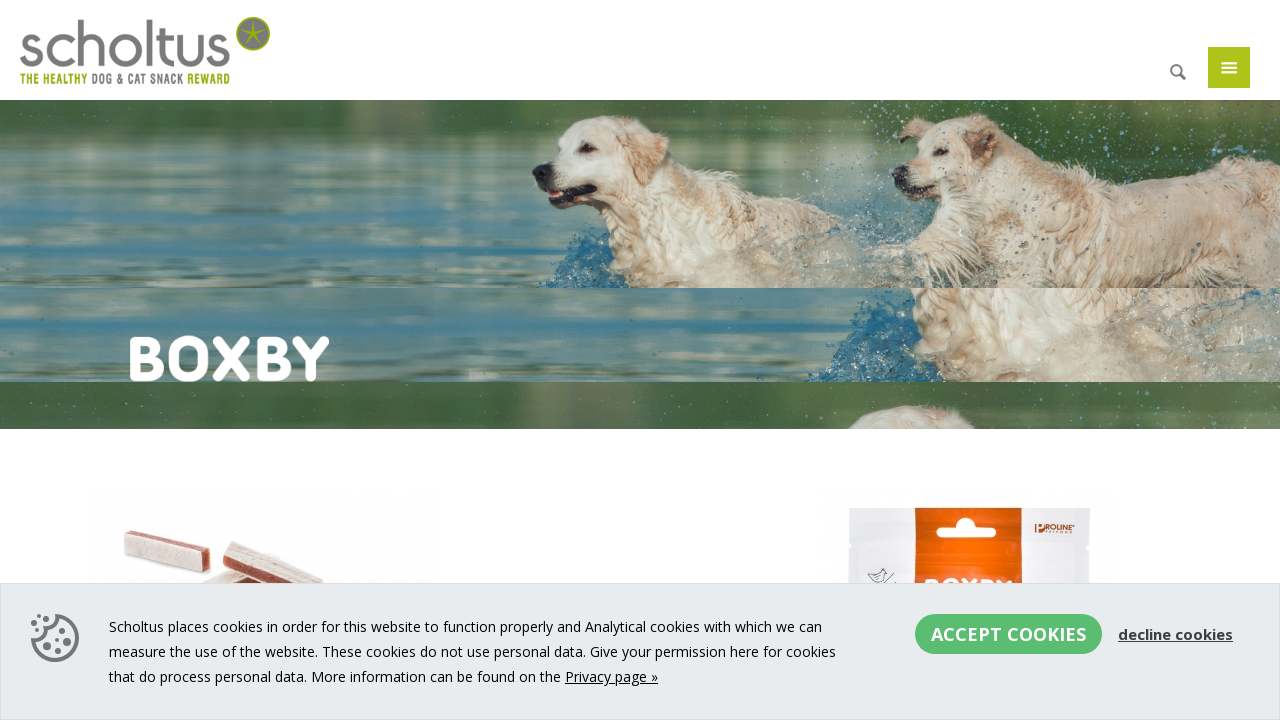

--- FILE ---
content_type: text/html; charset=UTF-8
request_url: https://www.scholtus.com/products/mini-bites-100gr
body_size: 13649
content:
<!DOCTYPE html>
<html lang="EN">
<head>
	<!-- meta -->
	<meta charset="utf-8">
	<meta http-equiv="X-UA-Compatible" content="IE=edge">
	<meta name="viewport" content="width=device-width, initial-scale=1">
	<base href="https://www.scholtus.com/">

	<!-- seo -->
	<title>Boxby Mini Bites 100gr - Scholtus-Proline&reg;</title>
	<meta name="description" content="CompositionMeat and animal derivatives (chicken 46%), fish and fish derivatives (13%), derivatives of vegetable origin, oils & fats, minerals. Analyti ...">

	<!-- opengraph -->
	<meta property="og:title" content="Boxby Mini Bites 100gr" />
	<meta property="og:type" content="website" />
	<meta property="og:description" content="CompositionMeat and animal derivatives (chicken 46%), fish and fish derivatives (13%), derivatives of vegetable origin, oils & fats, minerals. Analyti ..." />
	<meta property="og:url" content="https://www.scholtus.com/products/mini-bites-100gr" />
	<meta property="og:image" content="https://www.scholtus.com/frontend/img/content/ogImage.png" />

	<!-- canonical -->
	<link rel="canonical" href="https://www.scholtus.com/products/mini-bites-100gr" />

	<!-- link -->
	<link rel="shortcut icon" type="image/png" href="frontend/img/favicon.png">
	<link rel="stylesheet" type="text/css" href="frontend/css/vendor/vag_roundedbold.css">
	<link rel="stylesheet" type="text/css" href="frontend/css/vendor/amsipro.css">
    <link rel="stylesheet" type="text/css" href="frontend/css/vendor/stawix.css">
    <link href="https://fonts.googleapis.com/css?family=Bree+Serif" rel="stylesheet">
	<link rel="stylesheet" type="text/css" href="frontend/css/vendor/fontastic.css">
	<link rel="stylesheet" type="text/css" href="frontend/css/vendor/fancybox.css">
	<link rel="stylesheet" type="text/css" href="frontend/css/vendor/slick-theme.css">
	<link rel="stylesheet" type="text/css" href="frontend/css/vendor/slick.css">
	<link rel="stylesheet" type="text/css" href="frontend/css/style.css?v=20251105-0843">
	<link href='https://fonts.googleapis.com/css?family=Open+Sans+Condensed:300,300italic,700' rel='stylesheet' type='text/css'>
	<link href='https://fonts.googleapis.com/css?family=Open+Sans:400,300,600,700,800' rel='stylesheet' type='text/css'>

	<!-- scripts -->
			<script src='https://www.google.com/recaptcha/api.js'></script>
		<script type="text/javascript" src="frontend/js/vendor/jquery.min.js"></script>
	<!--[if (gte IE 6)&(lte IE 8)]><script type="text/javascript" src="frontend/js/vendor/selectivizr.js"></script><![endif]-->
	<!--[if lt IE 9]><script src="http://cdnjs.cloudflare.com/ajax/libs/es5-shim/2.0.8/es5-shim.min.js"></script><![endif]-->

    <script type="text/javascript">
		(function (global) {
			global.BeInteractive = global.BeInteractive || {};
			global.BeInteractive.cookieConsent = global.BeInteractive.cookieConsent || {};
			global.BeInteractive.cookieConsent.value = null;
			global.BeInteractive.cookieConsent.cookie_name = "cookie-consent";
		})(window);
    </script>

</head>

<body class="body_product">


<div id="mobile_menu"></div>
<div id="mobile_overlay"></div>

<div id="searchbar">
	<div class="wrapper">
		<form action="search" enctype="text/plain" method="get" id="form-search">
	<div class="form-group">
		<input class="form-control" type="search" placeholder="Search" name="q" value="" />
		<div class="append">
			<button class="btn"><i class="icon icon-lg icon-search"></i></button>
		</div>
	</div>
</form>
	</div>
</div>

<div id="wrapper">
            
<div class="cookie-consent" data-cookie-consent>
    <div class="cookie-graphic">
        <img src="frontend/img/icons/cookie.svg" alt="">
    </div>
    <div class="cookie-message">
        <div class="hide-sm-and-down nomargin">
            <p>
                Scholtus places cookies in order for this website to function properly and Analytical cookies with which we can measure the use of the website. These cookies do not use personal data. Give your permission here for cookies that do process personal data. More information can be found on the                <a href="EN/privacy">Privacy page &raquo;</a>
            </p>
        </div>
        <div class="show-sm-and-down nomargin">
            <p>
                Here you consent to cookies that process your personal data.                <a href="EN/privacy">More information &raquo;</a>
            </p>
        </div>
    </div>
    <div class="cookie-buttons">
        <div class="row">
            <div class="left col-padding-sm">
                <button type="button" class="btn btn-success" data-cookie-consent="accept">Accept cookies</button>
            </div>
            <div class="left col-padding-sm">
                <button type="button" class="btn btn-error" data-cookie-consent="deny">Decline cookies</button>
            </div>
        </div>
    </div>
</div>
    	<div id="header">
		<div class="wrapper">

			<div class="btn-mobile-menu">
				<i class="icon icon-lg icon-menu"></i>
			</div>

			<a class="logo" href="" style="padding-top: 15px;">
				<img alt="Scholtus-Proline&reg;" src="https://www.scholtus.com/frontend/img/logo.png?v=4" />
			</a>

			<div id="menu">
				<div class="wrapper">
					<div id="menu_header" class="menu">
	<ul class="layer-1">
					<li>

							<div class="submenu">
					<a href="aboutscholtus">About Scholtus</a>
					<ul class="layer-2">
													<li><a href="aboutscholtus/distrifood-mrgoodlad">Distrifood - Mr Goodlad</a></li>
													<li><a href="aboutscholtus/scholtus-40-years">NEWS: SCHOLTUS 40 YEARS</a></li>
											</ul>
				</div>
					</li>
					<li>

												<a href="service">Service</a>
				
					</li>
					<li>

												<div class="submenu">
					<a href="private-label">Private&nbsp;Label</a>
						<!--<ul class="layer-2">
							<li><a href="<php?/*= $contentItem->getUrl(); */?>">What we do</a></li>
							<li><a href="">Products</a></li>
						</ul>-->
					</div>
				
					</li>
					<li class="active">

												<a href="products">Products</a>
				
					</li>
					<li>

												<a href="boxby">Boxby</a>
				
					</li>
					<li>

												<a href="mr-goodlad">Mr. Goodlad</a>
				
					</li>
					<li>

												<a href="miss-purfect">Miss Purfect</a>
				
					</li>
					<li>

												<a href="pets-taste">Pets Taste</a>
				
					</li>
					<li>

												<a href="natures-taste">Natures Taste</a>
				
					</li>
					<li>

												<a href="contact">Contact</a>
				
					</li>
		</ul>
</div>
				</div>
			</div>

			<div class="header-info">

				<div class="toggle-search">
					<i class="icon icon-search"></i>
				</div>
			</div>
		</div>
	</div>

	<div id="site_alert">
		<div class="wrapper">
					</div>
	</div>

	<div id="products-highlight" style="background-image: url('files/content/boxby-smalle-headerkopie-20201218161344_1920x282.jpg');">
									<img class="highlight-image" src="files/content/boxby-smalle-headerkopie-20201218161344_1920x282.jpg">
						<div class="wrapper">
				<div class="logo">
											<img class="highlight-logo" src="files/content/boxby-logo-klein-20201126142456_348x125.png">
									</div>
			</div>
			</div>

	<div id="product-detail" class="brand-boxby">
		<div class="wrapper">
			<div class="row">
				<div class="col-sm-100 col-lg-60 left">
					<img src="files/content/mini-stripes-snack-2018-low-20180227143756_350x150.jpg">
					<h1 class="miss">Boxby Mini Bites</h1>
					<span class="intro"><strong><p>Our Boxby Mini bites is a combination of Chicken & Fish which is great for training and is suitable for puppy's and adult dogs. This treat is all natural, has no gluten and no grain and is low in fat. The product is packed in a re-sealable bag of 100g. </p></strong></span>
					<h3>Composition</h3><div>Meat and animal derivatives (chicken 46%), fish and fish derivatives (13%), derivatives of vegetable origin, oils & fats, minerals. Analytical constituents: Crude protein 28%, Crude fat 2%, Crude ash 3%, Crude fiber 1%, Moisture 30%.</div><div>No additives</div>				</div>
				<div class="col-sm-100 col-lg-40 right">
					<div class="product-image">
						<img src="files/content/mini-bites-2018-low-20180227143711_300x380.jpg">
											</div>
					<h2 class="brand-boxby h2">All natural dog treat</h2>
					<!--<a class="btn btn-grey btn-inline" href="https://www.scholtus.com/download-pdf/mini-bites-100gr" target="_blank">Download PDF</a>-->
				</div>
			</div>
		</div>
	</div>

	<div id="back-overview">
		<div class="wrapper">
			<a href="products?filter=1&brand=30">
				<div class="button">
					<img src="public/frontend/img/content/overview-icon.png" style="display: inline-block; vertical-align: middle;">&nbsp;&nbsp;&nbsp;Back to overview				</div>
			</a>
		</div>
	</div>

	<div id="similar-products">
		<div class="wrapper">

			<div class="row">
				<div class="col-sm-100">
					<h3>Products which may also interest you:</h3>
				</div>
			</div>

			<div class="row">
				
											<a href="products/sushi-snack">
							<div class="col-sm-100 col-md-50 col-lg-25 product">
								<img src="files/content/mg-3970-20241218101746_150x200.jpg"><br>
                                								Sushi snacks<br>
							</div>
						</a>
											<a href="products/turkey-bars">
							<div class="col-sm-100 col-md-50 col-lg-25 product">
								<img src="files/content/mr-goodlad-turkey-bar-2022-20220802114947_150x200.jpg"><br>
                                								Premium Turkey Bar<br>
							</div>
						</a>
											<a href="products/mr-goodlad-s-mega-bones">
							<div class="col-sm-100 col-md-50 col-lg-25 product">
								<img src="files/content/mr-goodlad-mega-bones-2p-2023-20230526135505_150x200.jpg"><br>
                                								Mega Bones<br>
							</div>
						</a>
											<a href="products/boxby-duck-strips">
							<div class="col-sm-100 col-md-50 col-lg-25 product">
								<img src="files/content/boxby-duck-strip-pack-2019-low-20190416084614_150x200.jpg"><br>
                                								Duck strips<br>
							</div>
						</a>
					
							</div>

		</div>
	</div>

    <div id="footer">
		<div class="wrapper">

			<div class="row">
				<div class="col-sm-100 col-md-50 col-lg-25">
					<ul class="grid">
						<li><strong>Scholtus-Proline<sup>&reg;</sup></strong></li>
						<li>De Hooge Hoek 44</li>
						<li>3927 GG Renswoude</li>
						<li>The Netherlands</li>
					</ul>
				</div>

				<div class="col-sm-100 col-md-50 col-lg-25 contactdetails">
					<ul class="grid">
						<li>&nbsp;</li>
						<li>T. <a class="phone_link" href="tel:31318572913">+31 318 57 29 13</a></li>
						<li>F. +31 318 57 34 50</li>
						<li>E. <a href="mailto:info@ssp-proline.com">info@ssp-proline.com</a></li>
					</ul>
            	</div>

                <div class="col-sm-100 col-md-50 col-lg-25 socialfooter">
                    <ul class="grid">
                        <li><strong>Follow our brands on social media:</strong></li>
                        <li><div class="socialmedia"><a href="https://www.facebook.com/BoxbyProline/?fref=nf" target="_blank"><img src="frontend/img/icons/facebook_boxby.svg" alt=""> Facebook Boxby</a></div></li>
                        <li><div class="socialmedia"><a href="https://www.instagram.com/boxby.for.dogs" target="_blank"><img src="frontend/img/icons/instagram_boxby.svg" alt=""> Instagram Boxby</a></div></li>
                        <li><div class="socialmedia"><a href="https://www.instagram.com/misspurfect.for.cats" target="_blank"><img src="frontend/img/icons/instagram_miss p.svg" alt=""> Instagram Miss Purfect</a></div></li>
                    </ul>
                </div>

				<div class="col-sm-100 col-lg-25 copyright">
					<ul class="grid">
						<li>&nbsp;</li>
						<li>Copyright 2016 - Scholtus-Proline<sup>&reg;</sup><br>All Rights Reserved.</li>
						<li><div id="menu_footer" class="menu">
	<ul class="layer-1">
					<li>

												<a href="privacy">Privacy</a>
				
					</li>
					<li>

												<a href="disclaimer">Disclaimer</a>
				
					</li>
					<li class="active">

												<a href="products">Products</a>
				
					</li>
		</ul>
</div>
</li>
					</ul>
				</div>

			</div>

        </div>
    </div>

</div>

<!-- scripts -->
<script type="text/javascript" src="frontend/js/vendor/jquery.fancybox.js"></script>
<script type="text/javascript" src="frontend/js/vendor/jquery.slick.min.js"></script>
<script type="text/javascript" src="frontend/js/vendor/jquery.respond.js"></script>
<script type="text/javascript" src="frontend/js/cookie-consent.js"></script>
<script type="text/javascript" src="frontend/js/cookie-consent-banner.js"></script>
<script type="text/javascript" src="frontend/js/main.js?v=db38afc7abee83f6780dbd498490fc216930268e"></script>


<!-- Google Analytics -->
    <script>
		(function(i,s,o,g,r,a,m){i['GoogleAnalyticsObject']=r;i[r]=i[r]||function(){
			(i[r].q=i[r].q||[]).push(arguments)},i[r].l=1*new Date();a=s.createElement(o),
			m=s.getElementsByTagName(o)[0];a.async=1;a.src=g;m.parentNode.insertBefore(a,m)
		})(window,document,'script','https://www.google-analytics.com/analytics.js','ga');

		ga('create', 'UA-116536138-1', 'auto');
		ga('send', 'pageview');
		ga('set', 'anonymizeIp', true);
    </script>

    <script async src="https://www.googletagmanager.com/gtag/js?id=G-HG1H2MBSG7"></script>
    <script>
        window.dataLayer = window.dataLayer || [];
        function gtag() { dataLayer.push(arguments); }
        gtag('js', new Date());
        gtag('config', 'G-HG1H2MBSG7', { 'anonymize_ip': !cookieConsent.accepted() });
    </script>

    </body>
</html>


--- FILE ---
content_type: text/css
request_url: https://www.scholtus.com/frontend/css/vendor/vag_roundedbold.css
body_size: 612
content:
/* Generated by Font Squirrel (http://www.fontsquirrel.com) on March 30, 2016 */

@font-face {
    font-family: 'vag_roundedbold';
    src: url('fonts/vag_rounded_bold-webfont.eot');
    src: url('fonts/vag_rounded_bold-webfont.eot?#iefix') format('embedded-opentype'),
         url('fonts/vag_rounded_bold-webfont.woff2') format('woff2'),
         url('fonts/vag_rounded_bold-webfont.woff') format('woff'),
         url('fonts/vag_rounded_bold-webfont.ttf') format('truetype'),
         url('fonts/vag_rounded_bold-webfont.svg#vag_roundedbold') format('svg');
    font-weight: normal;
    font-style: normal;
}


--- FILE ---
content_type: text/css
request_url: https://www.scholtus.com/frontend/css/vendor/amsipro.css
body_size: 290
content:
/* Generated by Font Squirrel (https://www.fontsquirrel.com) on August 5, 2016 */

@font-face {
    font-family: 'amsi_pro_condblack';
    src: url('fonts/amsipro.woff2') format('woff2'),
         url('fonts/amsipro.woff') format('woff');
    font-weight: normal;
    font-style: normal;
}


--- FILE ---
content_type: text/css
request_url: https://www.scholtus.com/frontend/css/vendor/stawix.css
body_size: 333
content:
/*! Generated by Font Squirrel (https://www.fontsquirrel.com) on August 22, 2018 */



@font-face {
    font-family: 'stawix';
    src: url('fonts/stawix.woff2') format('woff2'),
         url('fonts/stawix.woff') format('woff');
         url('fonts/stawix.otf') format('truetype'),
    font-weight: normal;
    font-style: normal;

}

--- FILE ---
content_type: text/css
request_url: https://www.scholtus.com/frontend/css/vendor/fontastic.css
body_size: 3804
content:
@charset "UTF-8";

@font-face {
  font-family: "base";
  src:url("fonts/base.eot");
  src:url("fonts/base.eot?#iefix") format("embedded-opentype"),
    url("fonts/base.woff") format("woff"),
    url("fonts/base.ttf") format("truetype"),
    url("fonts/base.svg#base") format("svg");
  font-weight: normal;
  font-style: normal;

}

[data-icon]:before {
  font-family: "base" !important;
  content: attr(data-icon);
  font-style: normal !important;
  font-weight: normal !important;
  font-variant: normal !important;
  text-transform: none !important;
  speak: none;
  line-height: 1;
  -webkit-font-smoothing: antialiased;
  -moz-osx-font-smoothing: grayscale;
}

[class^="icon-"]:before,
[class*=" icon-"]:before {
  font-family: "base" !important;
  font-style: normal !important;
  font-weight: normal !important;
  font-variant: normal !important;
  text-transform: none !important;
  speak: none;
  line-height: 1;
  -webkit-font-smoothing: antialiased;
  -moz-osx-font-smoothing: grayscale;
}

.icon-slick-next:before {
  content: "\e000";
}
.icon-slick-previous:before {
  content: "\e001";
}
.icon-slick-dot:before {
  content: "\e002";
}
.icon-slick-refresh:before {
  content: "\e003";
}
.icon-direction:before {
  content: "\e004";
}
.icon-menu:before {
  content: "\e005";
}
.icon-chevron-down:before {
  content: "\e006";
}
.icon-chevron-left:before {
  content: "\e007";
}
.icon-chevron-right:before {
  content: "\e008";
}
.icon-chevron-small-down:before {
  content: "\e009";
}
.icon-chevron-small-left:before {
  content: "\e00a";
}
.icon-chevron-small-right:before {
  content: "\e00b";
}
.icon-chevron-small-up:before {
  content: "\e00c";
}
.icon-chevron-with-circle-down:before {
  content: "\e00d";
}
.icon-chevron-with-circle-left:before {
  content: "\e00e";
}
.icon-chevron-with-circle-right:before {
  content: "\e00f";
}
.icon-chevron-with-circle-up:before {
  content: "\e010";
}
.icon-compass:before {
  content: "\e011";
}
.icon-landline:before {
  content: "\e012";
}
.icon-phone:before {
  content: "\e013";
}
.icon-mail:before {
  content: "\e014";
}
.icon-facebook:before {
  content: "\e015";
}
.icon-youtube:before {
  content: "\e016";
}
.icon-youtube-with-circle:before {
  content: "\e017";
}
.icon-twitter:before {
  content: "\e018";
}
.icon-twitter-with-circle:before {
  content: "\e019";
}
.icon-pinterest:before {
  content: "\e01a";
}
.icon-pinterest-with-circle:before {
  content: "\e01b";
}
.icon-linkedin:before {
  content: "\e01c";
}
.icon-linkedin-with-circle:before {
  content: "\e01d";
}
.icon-google:before {
  content: "\e01e";
}
.icon-google-with-circle:before {
  content: "\e01f";
}
.icon-facebook-with-circle:before {
  content: "\e020";
}
.icon-search:before {
  content: "\e021";
}
.icon-cross:before {
  content: "\e022";
}
.icon-plus:before {
  content: "\e023";
}
.icon-check:before {
  content: "\e024";
}
.icon-share:before {
  content: "\e025";
}
.icon-minus:before {
  content: "\e026";
}
.icon-squared-cross:before {
  content: "\e027";
}
.icon-squared-minus:before {
  content: "\e028";
}
.icon-squared-plus:before {
  content: "\e029";
}
.icon-warning:before {
  content: "\e02a";
}
.icon-refresh:before {
  content: "\e02b";
}
.icon-facebook2:before {
  content: "\e02c";
}
.icon-users:before {
  content: "\e02d";
}
.icon-circle-with-cross:before {
  content: "\e02e";
}
.icon-circle-with-minus:before {
  content: "\e02f";
}
.icon-user:before {
  content: "\e031";
}
.icon-shopping-cart:before {
  content: "\e032";
}
.icon-shopping-basket:before {
  content: "\e033";
}
.icon-shopping-bag:before {
  content: "\e034";
}
.icon-old-phone:before {
  content: "\e035";
}
.icon-location-pin:before {
  content: "\e036";
}
.icon-info-with-circle:before {
  content: "\e037";
}
.icon-circle-with-plus:before {
  content: "\e030";
}


--- FILE ---
content_type: text/css
request_url: https://www.scholtus.com/frontend/css/style.css?v=20251105-0843
body_size: 59203
content:
.col-padding{padding:10px}.nested{margin:-10px}@media all{.col-sm-5{float:left;width:5%}.col-sm-10{float:left;width:10%}.col-sm-15,.col-amount,.col-price,.col-subtotal{float:left;width:15%}.col-sm-16{float:left;width:16.666%}.col-sm-20{float:left;width:20%}.col-sm-25{float:left;width:25%}.col-sm-30{float:left;width:30%}.col-sm-33{float:left;width:33.33%}.col-sm-35{float:left;width:35%}.col-sm-40{float:left;width:40%}.col-sm-45{float:left;width:45%}.col-sm-50{float:left;width:50%}.col-sm-55,.col-product{float:left;width:55%}.col-sm-60{float:left;width:60%}.col-sm-65{float:left;width:65%}.col-sm-66{float:left;width:66.66%}.col-sm-70{float:left;width:70%}.col-sm-75{float:left;width:75%}.col-sm-80{float:left;width:80%}.col-sm-85{float:left;width:85%}.col-sm-90{float:left;width:90%}.col-sm-95{float:left;width:95%}.col-sm-100,.google_maps_info,ul.gallery li,ul.videos li,#container .wrapper .contentfull,#container .wrapper .content{float:left;width:100%}}@media all and (max-width: 480px){.hide-sm{display:none}.show-sm{display:inherit !important}.show-md,.show-lg,.show-xl{display:none}}@media all and (min-width: 480px){.col-md-5{float:left;width:5%}.col-md-10{float:left;width:10%}.col-md-15{float:left;width:15%}.col-md-16{float:left;width:16.666%}.col-md-20{float:left;width:20%}.col-md-25{float:left;width:25%}.col-md-30{float:left;width:30%}.col-md-33{float:left;width:33.33%}.col-md-35{float:left;width:35%}.col-md-40{float:left;width:40%}.col-md-45{float:left;width:45%}.col-md-50,ul.gallery li{float:left;width:50%}.col-md-55{float:left;width:55%}.col-md-60{float:left;width:60%}.col-md-65{float:left;width:65%}.col-md-66{float:left;width:66.66%}.col-md-70{float:left;width:70%}.col-md-75{float:left;width:75%}.col-md-80{float:left;width:80%}.col-md-85{float:left;width:85%}.col-md-90{float:left;width:90%}.col-md-95{float:left;width:95%}.col-md-100{float:left;width:100%}}@media all and (min-width: 480px) and (max-width: 960px){.hide-md{display:none}.show-md{display:inherit !important}.show-sm,.show-lg,.show-xl{display:none}}@media all and (min-width: 960px){.col-lg-5{float:left;width:5%}.col-lg-10{float:left;width:10%}.col-lg-15{float:left;width:15%}.col-lg-16{float:left;width:16.666%}.col-lg-20{float:left;width:20%}.col-lg-25{float:left;width:25%}.col-lg-30{float:left;width:30%}.col-lg-33,ul.gallery li{float:left;width:33.33%}.col-lg-35{float:left;width:35%}.col-lg-40{float:left;width:40%}.col-lg-45{float:left;width:45%}.col-lg-50,.google_maps_info{float:left;width:50%}.col-lg-55{float:left;width:55%}.col-lg-60{float:left;width:60%}.col-lg-65{float:left;width:65%}.col-lg-66{float:left;width:66.66%}.col-lg-70{float:left;width:70%}.col-lg-75{float:left;width:75%}.col-lg-80{float:left;width:80%}.col-lg-85{float:left;width:85%}.col-lg-90{float:left;width:90%}.col-lg-95{float:left;width:95%}.col-lg-100{float:left;width:100%}}@media all and (min-width: 960px) and (max-width: 1440px){.hide-lg{display:none}.show-lg{display:inherit !important}.show-sm,.show-md,.show-xl{display:none}}@media all and (min-width: 1440px){.col-xl-5{float:left;width:5%}.col-xl-10{float:left;width:10%}.col-xl-15{float:left;width:15%}.col-xl-16{float:left;width:16.666%}.col-xl-20{float:left;width:20%}.col-xl-25{float:left;width:25%}.col-xl-30{float:left;width:30%}.col-xl-33{float:left;width:33.33%}.col-xl-35{float:left;width:35%}.col-xl-40{float:left;width:40%}.col-xl-45{float:left;width:45%}.col-xl-50{float:left;width:50%}.col-xl-55{float:left;width:55%}.col-xl-60{float:left;width:60%}.col-xl-65{float:left;width:65%}.col-xl-66{float:left;width:66.66%}.col-xl-70{float:left;width:70%}.col-xl-75{float:left;width:75%}.col-xl-80{float:left;width:80%}.col-xl-85{float:left;width:85%}.col-xl-90{float:left;width:90%}.col-xl-95{float:left;width:95%}.col-xl-100{float:left;width:100%}}@media all and (min-width: 1440px){.hide-xl{display:none}.show-xl{display:inherit !important}.show-sm,.show-md,.show-lg{display:none}}input::-moz-focus-inner,button::-moz-focus-inner{padding:0;border:0}input[placeholder],textarea[placeholder],[placeholder],*[placeholder]{color:#222 !important}form{padding:0;margin:0}.form{margin-bottom:25px;margin-right:-10px;margin-left:-10px;margin-top:0}.form.form-inline{margin:0 0 25px}.form.box{margin:0 0 25px;border:1px solid #ddd;background:#f5f5f5;padding:10px}.form .row,.form .nested,.form .form,.form ul.list li,ul.list .form li,.form ul.list-toggle li,ul.list-toggle .form li,.form ul.menu-horizontal,.form #menu .wrapper ul,#menu .wrapper .form ul,.form ul.menu-horizontal li,ul.menu-horizontal .form li,.form #menu .wrapper ul li,#menu .wrapper ul .form li,.form ul.gallery,.form ul.videos,.form ul.breadcrumb,.form #google_maps_wrapper,.form .wrapper,.form #header .wrapper .header-info,#header .wrapper .form .header-info{padding:0 !important}.form.box.white{background:#fff}.form.form-inline.box{border:1px solid #ddd;background:#f5f5f5;padding:20px;margin:0}.form.form-inline.box.white{background:#fff}.alert{border:1px solid transparent;margin:0 0 20px;border-radius:3px;position:relative;padding:16px}.alert i.icon{top:8px;right:8px;padding:12px;position:absolute;cursor:pointer}.alert *{border-color:inherit;color:inherit}.alert *:first-child{margin-top:0}.alert *:last-child{margin-bottom:0}.alert-dismissable,.alert-dismissible{padding-right:35px}.alert-dismissable .close,.alert-dismissible .close{position:relative;color:inherit;right:-21px;top:-2px}.alert-success{background-color:#5bbd72;color:#fff}.alert-info{background-color:#3b83c0;color:#fff}.alert-warning{background-color:#ebb141;color:#fff}.alert-error,.alert-danger{background-color:#d95c5c;color:#fff}label{cursor:pointer}label.form-control{min-height:38.4px;padding:11.2px 0;line-height:16px;display:block}label.form-control.form-inline{margin-right:10px;vertical-align:middle;display:inline-block}label span.req{color:#cb003b}label span.description{font-size:12.8px;color:#888}.form label.form-control{margin-top:-10px}.form-horizontal label.form-control{text-align:right;font-weight:bold}.form-inline label.form-control,.form-horizontal label.form-control{margin-top:0}.form-group{display:table;width:100%}.form-group>*{display:table-cell !important;border:0 !important}.form-group input[type="text"].form-control{width:100%}.form-group .prepend,.form-group .append{vertical-align:middle;word-break:keep-all;white-space:nowrap;text-align:center;color:#777;padding:0;width:1%}.form-group .append>*,.form-group .prepend>*{min-width:2em;width:auto}.form-group .prepend-text{border-right:1px solid #ddd !important;padding-right:15px;padding-left:15px}.form-group .append-text{border-left:1px solid #ddd !important;padding-right:15px;padding-left:15px}.form-group.error{border:1px solid #d95c5c}.form-group.error .prepend,.form-group.error .append{color:#d95c5c}.form-group.error input[type="text"]{border:0}.form-group.success{border:1px solid #5bbd72}.form-group.success .prepend,.form-group.success .append{color:#5bbd72}.form-group.success input[type="text"]{border:0}.form-group.info{border:1px solid #3b83c0}.form-group.info .prepend,.form-group.info .append{color:#3b83c0}.form-group.info input[type="text"]{border:0}.form-group,select.form-control,input[type="date"].form-control,input[type="text"].form-control,input[type="email"].form-control,input[type="search"].form-control,input[type="password"].form-control{border:1px solid #d5d5d5;border-radius:2px;box-shadow:none;background:#fff;color:#444}input[type="date"].form-control,input[type="text"].form-control,input[type="email"].form-control,input[type="search"].form-control,input[type="password"].form-control{font-family:"Open Sans",sans-serif;line-height:38.4px;box-sizing:border-box;min-height:38.4px;padding:0 8px;font-size:16px;display:block;outline:none;height:auto;width:100%;margin:0}input[type="date"]:focus,input[type="text"]:focus,input[type="password"]:focus{outline:none}input.form-control.form-inline{margin-right:10px;vertical-align:middle;display:inline-block;width:250px}.text-right input.form-control.form-inline{margin-left:10px;margin-right:0}.error input[type="date"],.error input[type="text"],.error input[type="email"],.error input[type="password"]{border:1px solid #d95c5c}.warning input[type="date"],.warning input[type="text"],.warning input[type="email"],.warning input[type="password"]{border:1px solid #ebb141}.success input[type="date"],.success input[type="text"],.success input[type="email"],.success input[type="password"]{border:1px solid #5bbd72}.info input[type="date"],.info input[type="text"],.info input[type="email"],.info input[type="password"]{border:1px solid #3b83c0}input[type="date"].form-control.form-lg,input[type="text"].form-control.form-lg,input[type="email"].form-control.form-lg,input[type="password"].form-control.form-lg{line-height:44.8px;min-height:44.8px;font-size:16px}input[type="date"].form-control.form-md,input[type="text"].form-control.form-md,input[type="email"].form-control.form-md,input[type="password"].form-control.form-md{line-height:38.4px;min-height:38.4px;font-size:16px}input[type="date"].form-control.form-sm,input[type="text"].form-control.form-sm,input[type="email"].form-control.form-sm,input[type="password"].form-control.form-sm{line-height:28px;min-height:28px;font-size:12.8px}.checkbox{line-height:26.4px;font-size:16px}.checkbox .column{padding:10px}input[type=checkbox].form-control{margin:0 2px 2px 0;vertical-align:middle;display:inline-block}.radio{line-height:26.4px;font-size:16px}.radio .column{padding:10px}.radio label.head{border-bottom:1px dotted #ccc;padding-bottom:8px;display:block}.radio label.inline{display:inline-block;height:24px;padding:0}input[type=radio].form-control{margin:0 2px 2px 0;vertical-align:middle;display:inline-block}select.form-control{font-family:"Open Sans",sans-serif;line-height:38.4px;height:38.4px;font-size:16px;padding:3px 2px;display:block;width:100%;margin:0}select.form-control.form-inline{display:inline-block;width:250px}.form.box select.form-control{background:#fff}select.form-control.form-lg{font-size:20px;min-height:40px;padding:6.4px}select.form-control.form-md{line-height:38.4px;height:38.4px;font-size:16px}select.form-control.form-sm{line-height:28px;font-size:12.8px;height:28px}textarea.form-control,textarea.form-control:focus{font-family:"Open Sans",sans-serif;border:1px solid #d5d5d5;line-height:26.4px;border-radius:0.15em;min-height:128px;font-size:16px;resize:vertical;padding:5px 7px;display:block;outline:none;width:100%;margin:0}.form.box textarea.form-control{background:#fff}.btn{font-family:"Open Sans",sans-serif;-webkit-appearance:none;line-height:40.4px;min-height:40.4px;vertical-align:middle;box-sizing:border-box;text-decoration:none;text-align:center;font-size:16px;font-weight:400;background:#fff;padding:0 16px;cursor:pointer;display:block;outline:none;height:auto;width:100%;color:#555;margin:0;border:0}.btn:hover{text-decoration:none}.btn.btn-left{float:left;width:auto}.btn.btn-center{display:block;margin:auto;float:none;width:auto}.btn.btn-right{float:right;width:auto}.btn.btn-margin{margin:25px 0}.btn.btn-inline{margin-right:10px;display:inline-block;width:auto}.text-right .btn.btn-inline{margin-left:10px;margin-right:0}.btn-border{background-color:inherit !important;line-height:36.4px;min-height:36.4px;border:2px solid #bbb}.btn-popup{border-bottom:3px solid #a2a2a2;line-height:37.4px;min-height:37.4px}.btn.btn-default{background:#bbb;color:#fff}.btn.btn-default:hover{background:#a2a2a2}.btn.btn-default.btn-border{border:2px solid #bbb;color:#bbb}.btn.btn-default.btn-border:hover{border:2px solid #a2a2a2;color:#959595}.btn.btn-primary{background:#aec41a;color:#fff;border:0}.btn.btn-primary:hover{background:#92a416}.btn.btn-primary.btn-border{border:2px solid #aec41a;color:#aec41a}.btn.btn-primary.btn-border:hover{border:2px solid #869714;color:#869714}.btn.btn-primary.btn-popup{border-bottom:3px solid #869714}.btn.btn-error{background:#d95c5c;color:#fff}.btn.btn-error:hover{background:#cf3333}.btn.btn-error.btn-border{border:2px solid #d95c5c;color:#d95c5c}.btn.btn-error.btn-border:hover{border:2px solid #cf3333;color:#cf3333}.btn.btn-error.btn-popup{border-bottom:3px solid #cf3333}.btn.btn-warning{background:#ebb141;color:#fff}.btn.btn-warning:hover{background:#e19d18}.btn.btn-warning.btn-border{border:2px solid #ebb141;color:#ebb141}.btn.btn-warning.btn-border:hover{border:2px solid #e19d18;color:#e19d18}.btn.btn-warning.btn-popup{border-bottom:3px solid #e19d18}.btn.btn-success{background:#5bbd72;color:#fff}.btn.btn-success:hover{background:#42a359}.btn.btn-success.btn-border{border:2px solid #5bbd72;color:#5bbd72}.btn.btn-success.btn-border:hover{border:2px solid #42a359;color:#42a359}.btn.btn-success.btn-popup{border-bottom:3px solid #42a359}.btn.btn-info{background:#3b83c0;color:#fff}.btn.btn-info:hover{background:#2f6899}.btn.btn-info.btn-border{border:2px solid #3b83c0;color:#3b83c0}.btn.btn-info.btn-border:hover{border:2px solid #2f6899;color:#2f6899}.btn.btn-info.btn-popup{border-bottom:3px solid #2f6899}.btn.hidden{filter:alpha(opacity=0);-ms-filter:"progid:DXImageTransform.Microsoft.Alpha(Opacity=0)";opacity:0.5;position:absolute;top:0;left:0;z-index:99;opacity:0}.btn.btn-xl{line-height:53.2px;min-height:53.2px}.btn.btn-border.btn-xl{line-height:49.2px;min-height:49.2px}.btn.btn-lg{line-height:46.8px;min-height:46.8px}.btn.btn-border.btn-lg{line-height:42.8px;min-height:42.8px}.btn.btn-md{line-height:40.4px;min-height:40.4px}.btn.btn-md.btn-border{line-height:36.4px;min-height:36.4px}.btn.btn-md.btn-popup{line-height:38.4px;min-height:38.4px}.btn.btn-sm{line-height:30px;min-height:30px;font-size:12.8px}.btn.btn-border.btn-sm{line-height:26px;min-height:26px}*{box-sizing:border-box}html,body{-webkit-text-size-adjust:none;position:relative;min-height:100%;min-width:100%;width:100%;padding:0;margin:0}html{overflow-y:scroll}.nomargin>*:first-child,blockquote>*:first-child,ul.list li>*:first-child,ul.list-toggle li>*:first-child,ul.list-toggle li .label>*:first-child,.panel .panel-header>*:first-child,.panel .image-caption>*:first-child,.panel .panel-body>*:first-child,.google_maps_info>*:first-child,.error-header .error-message .error-title>*:first-child,.error-content>*:first-child,#container .wrapper .contentfull>*:first-child,#container .wrapper .content-middle>*:first-child,#container .wrapper .content>*:first-child{margin-top:0}.nomargin>*:last-child,blockquote>*:last-child,ul.list li>*:last-child,ul.list-toggle li>*:last-child,ul.list-toggle li .label>*:last-child,.panel .panel-header>*:last-child,.panel .image-caption>*:last-child,.panel .panel-body>*:last-child,.google_maps_info>*:last-child,.error-header .error-message .error-title>*:last-child,.error-content>*:last-child,#container .wrapper .contentfull>*:last-child,#container .wrapper .content-middle>*:last-child,#container .wrapper .content>*:last-child{margin-bottom:0}.row:before,.nested:before,.form:before,ul.list li:before,ul.list-toggle li:before,ul.menu-horizontal:before,#menu .wrapper ul:before,ul.menu-horizontal li:before,#menu .wrapper ul li:before,ul.gallery:before,ul.videos:before,ul.breadcrumb:before,#google_maps_wrapper:before,.wrapper:before,#header .wrapper .header-info:before,.row:after,.nested:after,.form:after,ul.list li:after,ul.list-toggle li:after,ul.menu-horizontal:after,#menu .wrapper ul:after,ul.menu-horizontal li:after,#menu .wrapper ul li:after,ul.gallery:after,ul.videos:after,ul.breadcrumb:after,#google_maps_wrapper:after,.wrapper:after,#header .wrapper .header-info:after{content:" ";display:table}.row:after,.nested:after,.form:after,ul.list li:after,ul.list-toggle li:after,ul.menu-horizontal:after,#menu .wrapper ul:after,ul.menu-horizontal li:after,#menu .wrapper ul li:after,ul.gallery:after,ul.videos:after,ul.breadcrumb:after,#google_maps_wrapper:after,.wrapper:after,#header .wrapper .header-info:after{clear:both}.clear{display:table;clear:both;padding:0}.padding{padding:10px}h1.heading_success,h2.heading_success,h3.heading_success,h4.heading_success,h5.heading_success,h6.heading_success{color:#5bbd72}h1.heading_inline,h2.heading_inline,h3.heading_inline,h4.heading_inline,h5.heading_inline,h6.heading_inline{display:inline-block;margin:0}p{margin:0 0 25px}.text-large{line-height:1.5em;font-size:1.2em}.text-small{line-height:1.6em;font-size:0.8em}cite{color:#888}mark{background:#feff61;padding:2px 5px}code{background:#f5f5f5;padding:2px 5px}span.marked{background:#fbeea8;padding:.1em .2em}a{text-decoration:underline;color:inherit}a:hover{text-decoration:none}a.hidden-link,a.phone_link{text-decoration:none;cursor:default;color:inherit}a.inverted,ul.list li a,ul.list-toggle li a,.panel .panel-header a,ul.attachments li a{text-decoration:none}a.inverted:hover,ul.list li a:hover,ul.list-toggle li a:hover,.panel .panel-header a:hover,ul.attachments li a:hover{text-decoration:underline}a.block{display:block}a.anchor_link{display:block;clear:both;height:0}hr{border:0;border-top:1px solid #ddd;margin:0 0 25px}img{max-width:100%;height:auto;padding:0;margin:0;border:0}img.block{display:block}i.icon{vertical-align:middle;display:inline-block;line-height:1em;cursor:inherit;margin:0}a i.icon,.btn i.icon,.clickable i.icon{cursor:pointer}.icon.icon-lg{line-height:28.8px;font-size:22.4px}.icon.icon-xl{line-height:35.2px;font-size:28.8px}.icon.icon-xxl{line-height:41.6px;font-size:35.2px}.wrapper{max-width:1200px;margin:auto;width:100%}.left{float:left}.center{float:none !important;display:inline-block;margin:auto}.right{float:right}.text-left{text-align:left}.text-right{text-align:right}.text-center{text-align:center}.badge{padding:0.25em 0.7em 0.15em;text-transform:uppercase;vertical-align:middle;margin:-0.2em 0.1em 0;display:inline-block;border-radius:0.3em;text-align:center;line-height:1.5em;font-weight:bold;background:#bbb;font-size:12px;color:#fff}.badge.badge-primary{background:#aec41a}.badge.badge-error{background:#d95c5c}.badge.badge-warning{background:#ebb141}.badge.badge-success{background:#5bbd72}.badge.badge-info{background:#3b83c0}.badge.left,.badge.right{margin-top:0}.badge-rounded{border-radius:0.9em}.hide{display:none}.clickable{cursor:pointer}ul.zebra li:nth-child(2n-1),table.zebra tr:nth-child(2n) td,table.zebra tr:nth-child(2n) th{background:#f5f5f5;background:rgba(0,0,0,0.05)}ul.zebra2 li:nth-child(2n){background:#f5f5f5;background:rgba(0,0,0,0.05)}blockquote{font-family:'Georgia', serif;border-left:5px solid #ddd;padding-left:20px;margin-left:20px}blockquote p{line-height:37.5px;font-size:24px;font-style:italic}blockquote footer{font-family:"Open Sans",sans-serif;font-size:12.8px;font-style:italic}table{border-collapse:collapse;margin:0}table th{text-align:left}table.list{margin:0 0 25px;width:100%}table.list tr:first-child th{border-bottom:2px solid #ddd;padding:5px}table.list tr td,table.list tr th{border-bottom:1px solid #ddd;padding:5px}table.border{border:1px solid #ddd;width:100%}table.border tr td,table.border tr th{border-bottom:1px solid #ddd;padding:5px}table.border th{border-bottom:2px solid #ccc;background:#e5e5e5}.responsive-table{position:relative;margin:16px 0}.responsive-table table.fixed-column{display:none}@media all and (max-width: 480px){.responsive-table{overflow-y:scroll}.responsive-table table{min-width:480px}.responsive-table table.fixed-column{position:absolute;top:0;left:0;z-index:2}}ul{margin:0 0 25px 25px;padding:0}ul li{padding:0;margin:0}ul.list,ul.list-toggle{margin:0 0 25px;padding:0}ul.list li,ul.list-toggle li{border-bottom:1px solid #ddd;padding:10px 0;list-style:none}ul.list li:first-child,ul.list-toggle li:first-child{border-top:1px solid #ddd}ul.list li .item-title,ul.list-toggle li .item-title{margin-bottom:-8px}ul.list-icon{margin:0 0 1.5em 25px;padding:0}ul.list-icon li{position:relative;list-style:none;padding:0;margin:0}ul.list-icon li::before{top:0;left:-25px;font-family:'base';width:25px;position:absolute;text-align:left;content:'\e008'}ul.list-toggle li .label{padding-right:25px;position:relative;cursor:pointer;margin:0}ul.list-toggle li .label::after{font-family:'base';position:absolute;top:0;right:0;content:'\e006'}ul.list-toggle li.active .label::after{transform:rotate(180deg)}ul.list-toggle li .target{padding:5px 0 0;display:none}ul.list-toggle li.active .target{display:block}ul.list-inline,ul.socialmedia,#footer #menu_footer ul{display:inline-block;padding:0;margin:0}ul.list-inline li,ul.socialmedia li,#footer #menu_footer ul li{display:inline-block;padding:0 5px;margin:0}ul.list-inline.seperate-dash li:before,ul.seperate-dash.socialmedia li:before,#footer #menu_footer ul.seperate-dash li:before{padding:0 12px 0 0;content:'-'}ul.list-inline.seperate-line li:before,ul.seperate-line.socialmedia li:before,#footer #menu_footer ul.seperate-line li:before{padding:0 12px 0 0;content:'|'}ul.list-inline.seperate-line li:first-child:before,ul.seperate-line.socialmedia li:first-child:before,#footer #menu_footer ul.seperate-line li:first-child:before,ul.list-inline.seperate-dash li:first-child:before,ul.seperate-dash.socialmedia li:first-child:before,#footer #menu_footer ul.seperate-dash li:first-child:before{content:'';padding:0}ul.border{border:1px solid #ddd}ul.border li:first-child{border-top:0}ul.border li{border-top:1px solid #ddd;list-style:none;padding:.5em}ul.grid{padding:0;margin:0}ul.grid>li{list-style:none;padding:0}ul.grid ul,ul.grid ol{padding:0 0 0 25px}ul.nested{margin:-10px;padding:0}ul.nested li{list-style:none}.panel{margin:0 0 25px;position:relative;background:#fff;float:left;width:100%}.panel>div{border:1px solid #e5e5e5;border-top:0}.panel>*:first-child{border-top:1px solid #e5e5e5;border-top-right-radius:3px;border-top-left-radius:3px}.panel>img:first-child,.panel>.btn:first-child{border-top:0}.panel>*:last-child{border-bottom-right-radius:3px;border-bottom-left-radius:3px}.panel>*.noborder{border:0}.panel .panel-header{background:#f5f5f5;padding:20px}.panel .panel-image{background:#f5f5f5;display:block;margin:0}.panel .image-caption{bottom:20px;left:20px;position:absolute;border:0}.panel .panel-body{padding:20px}ul.menu-horizontal,#menu .wrapper ul,ul.menu-horizontal li,#menu .wrapper ul li{list-style:none;padding:0;margin:0}ul.menu-horizontal>li,#menu .wrapper ul>li{padding:0 10px;position:relative;float:left;margin:0}.menu-horizontal li a,#menu .wrapper ul li a{text-decoration:none;display:block;margin:0}.menu-horizontal>li.active>a,#menu .wrapper ul>li.active>a,.menu-horizontal>li.active>div>a,#menu .wrapper ul>li.active>div>a{font-weight:bold}.menu-horizontal li div.submenu,#menu .wrapper ul li div.submenu{overflow:hidden}.menu-horizontal li div.submenu>i,#menu .wrapper ul li div.submenu>i{top:50%;right:15px;position:absolute;margin-top:-5px}.menu-horizontal li div.submenu ul,#menu .wrapper ul li div.submenu ul{position:absolute;left:0;display:none;z-index:2;padding:0;margin:0}.menu-horizontal li div.submenu:hover ul,#menu .wrapper ul li div.submenu:hover ul{display:block}.menu-horizontal li div.submenu:hover ul li,#menu .wrapper ul li div.submenu:hover ul li{padding:0 10px;position:relative;float:none;margin:0}.menu-horizontal li div.submenu:hover ul li ul,#menu .wrapper ul li div.submenu:hover ul li ul{position:absolute;top:0;display:none;padding:0;margin:0}.menu-horizontal li div.submenu:hover ul li:hover ul,#menu .wrapper ul li div.submenu:hover ul li:hover ul{display:block}.menu-vertical{border-bottom:1px solid #ededed;padding:0;margin:0}.menu-vertical li{border-top:1px solid #ededed;list-style:none;padding:0;margin:0}.menu-vertical li a{padding:7px 0;display:block}.menu-vertical li.active>a,.menu-vertical li.active>div>a{text-decoration:none;font-weight:bold;color:#111}.menu-vertical li ul{border-bottom:0;padding:0;margin:0}.menu-vertical li ul li a{padding-left:20px}.menu-vertical li ul li ul li a{padding-left:30px}ul.socialmedia li a{text-decoration:none;color:inherit}ul.socialmedia li a.facebook:hover{color:#3b5999}ul.socialmedia li a.twitter:hover{color:#55acef}ul.socialmedia li a.linkedin:hover{color:#0a76b4}ul.socialmedia li a.google:hover{color:#dc4a38}ul.socialmedia li a.pinterest:hover{color:#ca1e2c}body.open_menu{overflow:hidden}body.mobile #wrapper{position:relative;min-width:260px;overflow:hidden;left:0}#mobile_overlay{top:0;left:0;bottom:0;right:0;background:rgba(0,0,0,0.5);cursor:pointer;position:fixed;z-index:-1;opacity:0}body.open_menu #mobile_overlay{opacity:1;z-index:9}#mobile_menu{top:0;left:-260px;bottom:0;background:#f5f5f5;overflow-y:scroll;padding:20px;position:fixed;height:100%;width:260px;z-index:99;margin:0}body.open_menu #mobile_menu{box-shadow:0 0 50px rgba(0,0,0,0.25);left:0}#mobile_menu a{color:#333}#mobile_menu ul{border-top:1px solid #eee;margin:0 0 30px;font-size:16px;display:block}#mobile_menu ul li{border-bottom:1px solid #eee;position:relative;list-style:none;padding:0}#mobile_menu ul li a{text-decoration:none;display:block;padding:5px}#mobile_menu ul li a:hover{color:#aec41a}#mobile_menu ul li.active a{color:#aec41a;font-weight:bold}#mobile_menu ul li i{top:9px;right:5px;position:absolute}#mobile_menu ul ul{display:block}#mobile_menu ul .active>ul{display:block}#mobile_menu ul ul{font-size:15px;margin:0}#mobile_menu ul ul li a{padding-left:10px}#mobile_menu ul ul li:last-child{border-bottom:0}#mobile_menu ul ul ul{font-size:14px;margin:0}#mobile_menu ul ul ul li a{padding-left:20px}#mobile_menu ul ul ul ul{font-size:13px;margin:0}#mobile_menu ul ul ul ul li a{padding-left:30px}#mobile_menu #logo{padding:0 10px 30px;max-width:100%;margin:0 auto;display:block;float:none}#mobile_menu #menu{font-size:1.2em;clear:both}#mobile_menu #menu li.socialmedia{display:none}#mobile_menu #languages div{display:none}#mobile_menu #languages ul li img{vertical-align:middle;display:inline-block;margin:-2px 5px 0 0}#mobile_menu #footer_nav li.socialmedia{margin:20px 0 0;border:0}ul.gallery{margin:-10px -10px 20px;padding:0}ul.gallery li{position:relative;padding:10px;display:block;height:auto;margin:0}ul.gallery li img{display:block}ul.attachments{margin:0;margin-bottom:25px;border-bottom:1px solid #ddd;clear:both;padding:0}ul.attachments li{border-top:1px solid #ddd;padding:.4em .2em;overflow:hidden;float:none;margin:0}ul.attachments li i.icon{margin-right:6.6666666667px}ul.attachments li a{margin:0}ul.videos{margin:-10px -10px 20px;padding:0}ul.videos li{position:relative;padding:10px;display:block;height:auto;margin:0}ul.videos li img{width:100%}div.video{padding-top:30px;height:0;overflow:hidden;padding-bottom:56.25%;position:relative;margin:1em 0;clear:both}ul.videos li div.video{margin:0}div.video embed,div.video object,div.video iframe{position:absolute;height:100%;width:100%;left:0;top:0}div.video .icon,ul.videos li .icon{margin-top:-33px;margin-left:-30px;vertical-align:middle;top:50%;left:50%;position:absolute;line-height:1em;font-size:60px;color:#fff;z-index:8}.tabby{margin:0 0 25px;padding-top:40px;position:relative;width:100%}ul.tabs{top:0;left:0;right:0;position:absolute;height:40px;clear:both;padding:0;margin:0}.tabby ul.tabs{border-bottom:1px solid #ddd}ul.tabs li{margin:0 5px 0 0;line-height:20px;padding:1px 1px 0;height:40px;list-style:none;float:left}.tabby ul.tabs li.active{border:1px solid #ddd;border-bottom:1px solid #fff;border-top-right-radius:2px;border-top-left-radius:2px;background:#fff;margin-top:0;padding:0}ul.tabs li a{padding:10px 15px;text-decoration:none;display:block;color:#333}.tabs-content{padding:1em 0;clear:both}.tabs-pane{display:none}.tabs-pane.active{display:block}ul.breadcrumb{display:inline-block;margin:10px 0;color:#aaa;padding:0}ul.breadcrumb li{display:inline-block;list-style:none;padding:0;margin:0}ul.breadcrumb li:before{padding:0 6px 0 2px;content:"»"}ul.breadcrumb li:first-child:before{content:"";padding:0}ul.breadcrumb li a{color:#666}.search{position:relative;padding:10px}.search input[type="text"]{padding-left:10px}.search input[type="submit"]{top:10px;right:10px;position:absolute}.language-picker{position:relative;border-radius:3px;z-index:2}.language-picker>div{padding:7px 7px 6px 15px;position:relative;height:35px;z-index:99;margin:0}.language-picker>div>img{display:inline-block}.language-picker:hover>div{background:#fff;color:#333}.language-picker ul{top:35px;right:0;position:absolute;background:#fff;display:none;width:200px;float:right;padding:0;z-index:8}.language-picker:hover ul,.language-picker ul:hover,.language-picker ul li:hover{display:block}.language-picker ul li{padding:0;margin:0}.language-picker ul li a{border-bottom:1px solid #ccc;text-decoration:none;padding:5px 10px;line-height:28px;display:block;color:#333}.language-picker ul li img{vertical-align:middle;display:inline-block;margin:-2px 5px 0 0}.language-picker ul li:last-child a{border:0}#google_maps_wrapper{box-shadow:inset 0 5px 10px rgba(0,0,0,0.05);position:relative;background:#eee;height:100%;width:100%;margin:0}#google_maps{height:300px}#google_maps img{max-width:none}.google_maps_info{background:#fff;padding:20px}.google_maps_info .icon{margin-right:10px}@media all and (min-width: 960px){.google_maps_info{top:20px;right:20px;bottom:20px;position:absolute;max-width:325px}.google_maps_info p{float:none;width:auto}}@media all and (max-width: 960px){#google_maps{border:1px solid #ddd}.google_maps_info{border:1px solid #ddd;border-top:0;max-width:none}}@media all and (min-width: 480px) and (max-width: 960px){.google_maps_info p{float:left;width:50%;margin:0}}#twitterfeed ul{padding:0;margin:0}#twitterfeed ul li{margin:0 0 20px;list-style:none;padding:0}#twitterfeed ul li:last-child{margin:0}#twitterfeed ul li span.timePosted{color:#888}.slick-slide{cursor:grab}ul.slick-dots{margin:20px 0 0;position:relative;margin-right:0;margin-left:0;bottom:0}.shopping-cart{position:relative}.shopping-cart a{text-decoration:none}.shopping-cart #cart_mini_detail{position:absolute;display:none;z-index:9}.shopping-cart:hover #cart_mini_detail{display:block}.col-product{padding:0 10px}.col-product .thumbnail{margin-right:10px;vertical-align:middle}.col-amount{padding:0 10px;text-align:right}.col-price{padding:0 10px;text-align:right}.col-subtotal{padding:0 10px;text-align:right;float:right}#error-404{background:#f5f5f5}.error-header{border-bottom:5px solid #92a416;background:#aec41a;top:0;left:0;right:0;position:fixed;height:50%}.error-header .error-message{bottom:0;left:0;right:0;margin:0 auto -5px;position:absolute;max-width:450px;z-index:3}.error-header .error-message .error-logo{padding:30px}.error-header .error-message .error-logo img{max-height:50px}.error-header .error-message .error-title{border:1px solid #92a416;border-bottom:0;padding:15px 30px 0;position:relative;background:#fff}.error-header .error-message .error-title h1{color:#aec41a;padding-right:60px;margin-bottom:15px;font-size:1.5em}.error-header .error-message .error-title span{top:15px;right:30px;color:#aec41a;position:absolute;font-size:1.5em;margin:0}.error-content{border:1px solid #ddd;border-top:0;top:50%;left:0;right:0;padding:25px 30px 30px;background:#fff;max-width:450px;position:fixed;margin:0 auto;width:100%;z-index:4}@media all and (max-height: 540px){.error-header{position:relative}.error-header .error-message{position:relative}.error-header .error-message .error-logo{padding:20px 30px 15px}.error-header .error-message .error-logo img{max-height:50px}.error-content{position:relative;top:0}}@media all and (max-width: 540px){.error-header{position:relative}.error-header .error-message{position:relative}.error-header .error-message .error-logo{padding:15px 30px}.error-header .error-message .error-logo img{max-height:50px}.error-content{position:relative;top:0}}@media all and (max-width: 480px){.error-title h1,.error-title .h1{font-size:20px}}body{font-family:"Open Sans",sans-serif;background:#ffffff;line-height:1.6em;font-size:16px;overflow:hidden;width:100%;color:#000}h1,.h1,h2,.h2,h3,.h3,h4,.h4,h5,.h5,h6,.h6{font-family:"Open Sans",sans-serif;margin:0 0 8px;line-height:1.2em;font-weight:700;color:#444}h1,.h1{font-size:50px;margin:0}h2,.h2{font-size:30px}h3,.h3{font-size:28.8px}h4,.h4{font-size:22.4px}h5,.h5{font-size:16px}h6,.h6{font-size:16px}h1 span,.h1 span,h2 span,.h2 span,h3 span,.h3 span,h4 span,.h4 span,h5 span,.h5 span,h6 span,.h6 span{color:#888}@media all and (max-width: 500px){h2{font-size:28px}}sup{position:absolute;margin-top:-3px}.google_maps_info sup{font-size:18px}.dev{border:1px dashed red}.btn{text-transform:uppercase;font-family:"Open Sans",sans-serif;margin:20px 0 0 0;border-radius:25px;font-weight:700;font-size:18px}.btn.btn-inline{margin-right:0}.btn.btn-default{background:url("../img/content/btn-icon.png") no-repeat top right;background-color:#aec41a;box-shadow:0 4px 2px -2px #e5e5e5;padding:3px 120px 3px 20px}.btn.btn-default:hover{background:url("../img/content/btn-icon.png") no-repeat top right;background-color:#869714}@media all and (max-width: 407px){.btn.btn-default{padding:3px 80px 3px 20px}}@media all and (max-width: 331px){.btn.btn-default{text-align:left;line-height:18px;padding:10px 80px 10px 20px}}.btn.btn-grey{background:url("../img/content/btn-grey-icon.png") no-repeat top left;box-shadow:0 4px 2px -2px #e5e5e5;padding:3px 0 3px 10px;background-color:#ababab;color:#fff}.btn.btn-grey:hover{background:url("../img/content/btn-grey-icon.png") no-repeat top left;background-color:#929292}@media all and (max-width: 1030px){.btn.btn-grey{font-size:15px}}@media all and (max-width: 959px){.btn.btn-grey{font-size:18px}}@media all and (max-width: 485px){.btn.btn-grey{font-size:15px;background:none;background-color:#ababab;line-height:19px;padding:10px 0 3px 10px}.btn.btn-grey:hover{background:none;background-color:#929292}}.btn.btn-grey.btn-inline{padding:0 20px;background:#bbb;font-size:14px}@media all and (max-width: 485px){.btn.btn-grey.btn-inline{padding:10px 20px}}.btn.btn-grey.btn-inline:hover{background:#929292}.wrapper{padding:10px;max-width:1600px}.transition,.btn.btn-default,.btn.btn-default:hover,.btn.btn-primary,ul.list-toggle li .label::after,ul.list-toggle li.active .label::after,#mobile_overlay,body.open_menu #mobile_overlay,#mobile_menu,body.open_menu #mobile_menu,#searchbar{transition:0.3s all ease-in-out;-webkit-transform:translateZ(0)}.transition:hover,.btn.btn-default:hover,.btn.btn-primary:hover,ul.list-toggle li .label:hover::after,#mobile_overlay:hover,body.open_menu #mobile_overlay:hover,#mobile_menu:hover,body.open_menu #mobile_menu:hover,#searchbar:hover{transition:0.3s all ease-in-out;-webkit-transform:translateZ(0)}#wrapper{position:relative;max-width:1920px;margin:auto;clear:both}#mobile_menu .header-search .form-group .btn{padding-right:20px;margin-top:0}#searchbar{position:relative;margin-top:-62px;background:#fff;height:62px;z-index:3;padding:0}#searchbar.active{box-shadow:0 2px 6px rgba(0,0,0,0.1);margin:0}#searchbar .wrapper{padding:10px 20px}#searchbar .wrapper .btn{margin:0}@media all and (max-width: 400px){#searchbar .wrapper .btn{padding-right:20px !important;padding-bottom:-1px !important}}#header{background-color:#fff;font-family:"Open Sans Condensed",sans-serif;color:#7a7b7a;clear:both;z-index:8}@media all and (max-width: 1480px){.body_about #header,.body_filter #header,.body_service #header,.body_product #header,.body_contact #header{position:relative}}@media all and (max-width: 1090px){.body_brand #header{background:#fff}}@media all and (max-width: 630px){#header{position:relative}#header .wrapper{padding:10px 20px !important}#header .btn-mobile-menu{margin-right:0 !important}.body_brand #brand-highlight{margin-top:-20px}}#header a{color:#ffffff}#header .wrapper{padding:2px 20px}#header .wrapper .logo{padding:13.3333333333px 0;float:left}#header .wrapper .logo img{max-width:350px;display:block}@media all and (max-width: 630px){#header .wrapper .logo img{max-width:250px}}@media all and (max-width: 465px){#header .wrapper .logo img{max-width:200px}}#header .wrapper .header-info{padding:25px 10px 0;float:right}#header .wrapper .header-info .contact a{margin-left:5px;color:inherit}#header .header-info .contact{font-family:"Open Sans Condensed",sans-serif;text-transform:uppercase;margin-right:30px;font-weight:700;font-size:15px;float:left}#header .header-info .socialmedia{float:left}#header .header-info .socialmedia a{color:inherit}#header .header-info .socialmedia a:hover{color:#aec41a}@media all and (max-width: 1280px){#header .header-info .contact{display:none}}@media all and (max-width: 980px){#header .wrapper .header-info{padding-top:20px}}#mobile_menu .socialmedia{margin-top:30px}.toggle-search{margin-left:15px;margin-top:30px;cursor:pointer;padding:2px 0;float:right}@media all and (max-width: 465px){.toggle-search{margin-top:15px}}.toggle-search .icon{font-size:20px}.toggle-search:hover{color:#aec41a}#header .btn-mobile-menu{background:#aec41a;padding:5px 10px;margin:45px 10px 10px;cursor:pointer;display:none;float:right;color:#fff}@media all and (max-width: 465px){#header .btn-mobile-menu{margin-top:25px}}#header .btn-mobile-menu .icon{margin-bottom:-2px;margin-top:5px}@media all and (max-width: 1345px){#header .btn-mobile-menu{display:block}}#menu{font-family:"Open Sans Condensed",sans-serif;text-transform:uppercase;margin:35px 0 -2px 20px;font-weight:700;background:none;font-size:15px;float:left}@media all and (max-width: 465px){#menu{display:none}}#menu a{color:#7a7b7a}#menu .wrapper{padding:15px 20px 0 20px}#menu .wrapper ul li{padding:0}#menu .wrapper ul li a{padding:10px 10px 20px}#menu .wrapper ul.layer-1>li>a:hover,#menu .wrapper ul.layer-1>li>.submenu:hover>a,#menu .wrapper ul.layer-1>li.active>a,#menu .wrapper ul.layer-1>li.active>.submenu>a{color:#aec41a}#menu .wrapper ul li ul{background-color:#fff;position:absolute;left:0}#menu .wrapper ul li div.submenu ul{box-shadow:0 2px 4px rgba(0,0,0,0.05);padding:6px 0;margin-top:0}#menu .wrapper ul li div.submenu ul::before{top:-7px;left:11px;position:absolute;content:'';width:0;height:0;border-left:7px solid transparent;border-right:7px solid transparent;border-bottom:7px solid #fff}#menu .wrapper ul li ul li{padding:0}#menu .wrapper ul li ul li a{line-height:1em;min-width:150px;padding:7px 1px}#menu .wrapper ul li ul li a:hover{color:#aec41a}@media all and (max-width: 1280px){#menu,#header{font-size:14px}}@media all and (max-width: 1410px){#menu .wrapper ul li a{padding:10px 7px}}@media all and (max-width: 1345px){#menu .wrapper ul{display:none}}#site_alert{position:relative;background:#fff;clear:both}#site_alert .wrapper{padding:0 20px}#site_alert .wrapper .alert::after{font-family:'base';content:'\e022';float:right}#site_alert .wrapper .alert{padding:0;margin:0}#slider{background:#fff;clear:both;padding:0}#slider .wrapper{position:relative;max-width:1140px;background:#fff;margin:0 auto;padding:0}#slider .slider{margin:0}#slider .slider .slide-item{position:relative;overflow:hidden;cursor:grab}@media all and (max-width: 1620px){#slider .slider .slide-item img{margin-left:-5%;max-width:110%;width:110%}}@media all and (max-width: 1440px){#slider .slider .slide-item img{margin-left:-10%;max-width:120%;width:120%}}@media all and (max-width: 1280px){#slider .slider .slide-item img{margin-left:-15%;max-width:130%;width:130%}}@media all and (max-width: 960px){#slider .slider .slide-item img{margin-left:-20%;max-width:140%;width:140%}}@media all and (max-width: 630px){#slider .slider .slide-item{background-position:center;background-size:cover;min-height:300px}#slider .slider .slide-item img{display:none}}#slider .slick-dots{bottom:8px;left:0;right:0;position:absolute}#slider .slick-dots li button:before{font-size:13px;color:#fff}#slider .wrapper .overlay{bottom:60px;left:0;right:0;position:absolute;text-align:center}#slider .wrapper .overlay .d-flex{display:flex;align-items:end;justify-content:center}@media all and (max-width: 1060px){#slider .wrapper .overlay .d-flex{display:block}}#slider .wrapper .overlay .d-flex ul{margin-top:20px;display:flex;flex-wrap:wrap;align-items:center}#slider .wrapper .overlay .d-flex ul li{margin-bottom:20px}#slider .wrapper .overlay .private-label,#slider .wrapper .overlay .our-brands{background-color:rgba(9,88,47,0.8);font-family:"Open Sans",sans-serif;text-transform:uppercase;vertical-align:bottom;display:inline-block;border-radius:15px;color:#fff}#slider .wrapper .overlay .private-label{background:url("../img/content/private-label-back.png") no-repeat bottom right;background-color:rgba(9,88,47,0.8);padding:36px 80px;margin-right:20px;text-decoration:none;text-align:center;line-height:35px;font-weight:800;font-size:30px;max-width:290px}@media all and (max-width: 1060px){#slider .wrapper .overlay .private-label{max-width:100%}}#slider .wrapper .overlay .our-brands{margin-top:10px;text-align:left;padding:20px;max-width:700px}@media all and (max-width: 1060px){#slider .wrapper .overlay .our-brands{max-width:100%}}#slider .wrapper .overlay .our-brands p{padding-left:15px;margin:0}#slider .wrapper .overlay .our-brands img{margin:0 15px;max-width:180px}@media all and (max-width: 1060px){#slider .wrapper .overlay{padding:0 20px;position:relative;left:0;right:0;bottom:-20px}#slider .wrapper .overlay .private-label,#slider .wrapper .overlay .our-brands{width:100%}#slider .wrapper .overlay .private-label{padding:10px 80px}#slider .wrapper .overlay .our-brands{margin-top:10px}}@media all and (max-width: 671px){#slider .wrapper .overlay .our-brands{padding:20px 5px}#slider .wrapper .overlay .our-brands .brand-image{margin-top:10px;display:inline-block;width:25%;margin-right:20px}}@media all and (max-width: 360px){#slider .wrapper .overlay .private-label{padding-left:20px;text-align:left}}@media all and (max-width: 340px){#slider .wrapper .overlay .our-brands .brand-image{margin-top:10px;display:inline-block;width:24%;margin-right:10px}}#highlight{padding:0;position:relative;background:#fff;clear:both;z-index:1}#highlight .wrapper{max-width:1600px;background:#fff;margin:0 auto;padding:0}#container{position:relative;background:#fff;z-index:2}#container .wrapper{padding:20px 20px 0;max-width:1140px}#container .wrapper .contentfull{position:relative;padding:10px}#container .wrapper .content-middle{padding:10px;max-width:900px;margin:auto;width:100%}#container .wrapper .content-middle h1{margin-bottom:20px;margin-top:100px !important;color:#468966;font-size:35px}#container .wrapper .content-middle h2{color:#aec41a;font-size:30px}#container .wrapper .content{padding:40px 20px 80px}#container .wrapper .content h1{margin-bottom:20px;text-align:left;color:#468966;font-size:35px}#container .wrapper .content h3,#container .wrapper .content h4{color:#aec41a}#container .wrapper .content .products{margin-bottom:40px}#container .wrapper .content .products .product{font-family:"Open Sans Condensed",sans-serif;text-transform:uppercase;padding-bottom:40px;text-decoration:none;text-align:center;min-height:330px;font-size:20px}#container .wrapper .content .products .product img{margin-bottom:-15px}@media all and (min-width: 960px){#container .wrapper .content .products .product:nth-child(4n+1){clear:both}}@media all and (min-width: 480px) and (max-width: 959px){#container .wrapper .content .products .product:nth-child(2n+1){clear:both}}#products-highlight{position:relative;clear:both;padding:0;z-index:1}#products-highlight .wrapper{bottom:10px;left:0;right:0;max-width:1140px;padding:20px;margin:0 auto}#products-highlight img{display:block}#products-highlight .highlight-slider .slide{overflow:hidden}@media all and (max-width: 999px){#products-highlight .highlight-image{margin-left:-25%;max-width:150%}}@media all and (max-width: 799px){#products-highlight .highlight-image{margin-left:-50%;max-width:200%}}@media all and (max-width: 599px){#products-highlight .highlight-image{margin-left:-75%;max-width:250%}}@media all and (max-width: 399px){#products-highlight .highlight-image{margin-left:-100%;max-width:300%}}@media all and (max-width: 1720px){#products-highlight .highlight-logo{width:280px}}@media all and (max-width: 1100px){#products-highlight .wrapper{bottom:0}}@media all and (max-width: 945px){#products-highlight .highlight-logo{width:200px}}@media all and (max-width: 760px){#products-highlight .highlight-logo{display:block !important}}#filter{background:#f3f3f3}#filter .wrapper{padding:20px 20px 0;max-width:1140px}#filter .wrapper .filter-title{font-family:"Open Sans",sans-serif;font-size:20px;color:#000}#filter .wrapper #content-form{margin-left:0}#filter .wrapper label{margin-right:20px;font-size:14px;color:#000}#filter .wrapper select.form-control{border-radius:20px;font-size:14px;padding:0 10px;color:#000}#filter .wrapper .filter-radiobtn{display:inline-block;margin-right:10px}#filter .wrapper .filter-box{display:inline-block;margin-right:10px}#filter .wrapper .filter-submit{display:inline-block}@media all and (max-width: 1155px){#filter .wrapper .filter-radiobtn{margin-bottom:10px;width:100%}#filter .wrapper .filter-box{margin:5px 20px 5px 0;width:33%}}@media all and (max-width: 680px){#filter .wrapper .filter-box{margin:5px 20px 5px 0;width:100%}#filter .wrapper .filter-submit{margin-top:10px;float:left}}#filter .wrapper .btn.btn-filter{background:url("../img/content/btn-icon.png") no-repeat top right;background-color:#999;box-shadow:0 4px 2px -2px #e5e5e5;padding:4px 20px 0 26px;margin-top:-5px}#filter .wrapper .btn.btn-filter:hover{background:url("../img/content/btn-icon.png") no-repeat top right;background-color:gray}.brand-purfect h1{text-transform:uppercase;font-size:35px;color:#000;margin:40px 0 20px;font-family:amsi_pro_condblack}.brand-boxby h1{text-transform:uppercase;font-size:30px;color:#000;margin:40px 0 20px;font-family:vag_roundedbold}.brand-goodlad h1{text-transform:uppercase;font-size:30px;color:#000;margin:40px 0 20px;font-family:Helvetica, sans-serif;font-weight:700}.brand-private h1{text-transform:uppercase;font-size:30px;color:#000;margin:40px 0 20px}.brand-purfect h2{padding:20px 80px 0;text-transform:uppercase;font-weight:700;font-size:18px;color:#000;font-family:amsi_pro_condblack}.brand-boxby h2,#product-detail .brand-boxby.h2{padding:20px 80px 0;text-transform:uppercase;font-weight:700;font-size:18px;color:#000;font-family:vag_roundedbold}.brand-goodlad h2{padding:20px 80px 0;text-transform:uppercase;font-weight:700;font-size:18px;color:#000;font-family:Helvetica, sans-serif;font-weight:700}.brand-private h2{padding:20px 80px 0;text-transform:uppercase;font-weight:700;font-size:18px;color:#000}.brand-purfect h3{text-transform:uppercase;margin:20px 0 10px;font-size:27px;color:#000;font-family:amsi_pro_condblack}.brand-boxby h3{text-transform:uppercase;margin:20px 0 10px;font-size:22px;color:#000;font-family:vag_roundedbold}.brand-goodlad h3{text-transform:uppercase;margin:20px 0 10px;font-size:22px;color:#000;font-family:Helvetica, sans-serif}.brand-private h3{text-transform:uppercase;margin:20px 0 10px;font-size:22px;color:#000}#product-detail{font-family:"Open Sans",sans-serif;line-height:22px;background:#fff;font-weight:400;font-size:14px;color:#000}#product-detail .wrapper{padding:60px 20px;max-width:1140px}#product-detail .wrapper .left{padding-right:100px}#product-detail .wrapper .intro{line-height:25px;font-size:16px;display:block;padding-bottom:10px}#product-detail .wrapper .right{text-align:center}#product-detail .wrapper .product-image{position:relative}#product-detail .wrapper .product-image .product-video{text-decoration:none;bottom:0;right:0;position:absolute}#product-detail .wrapper .product-image .product-video .icon{border:2px solid #aaa;border-radius:50%;line-height:44px;font-size:32px;display:block;padding:8px;height:56px;width:56px;color:#aaa}#product-detail .wrapper .product-image .product-video:hover .icon{border:2px solid #919191;color:#919191}#product-detail .wrapper h2{font-family:"Open Sans Condensed",sans-serif;padding:20px 80px 0;text-transform:uppercase;font-weight:700;font-size:22px;color:#000}@media all and (max-width: 959px){#product-detail .wrapper .left{padding-right:10px}#product-detail .wrapper .right{margin-top:60px}#product-detail .wrapper h2{padding:20px 20px 0}}#back-overview{background:#f3f3f3}#back-overview .wrapper{padding:40px 20px;max-width:1140px}#back-overview .wrapper .button{font-family:"Open Sans",sans-serif;text-transform:uppercase;font-weight:700}#back-overview .wrapper a{text-decoration:none}#similar-products{font-family:"Open Sans",sans-serif;text-transform:uppercase;line-height:25px;text-align:center;background:#fff;font-weight:400;font-size:15px;color:#000}#similar-products .wrapper{padding:20px 20px 60px;max-width:1140px}#similar-products .wrapper h3{text-transform:uppercase;margin:60px 0 30px;text-align:left;font-size:22px;color:#000}#similar-products .wrapper .product{font-family:"Open Sans Condensed",sans-serif;text-transform:uppercase;padding-bottom:20px;text-align:center;font-size:20px}#similar-products .wrapper .product img{margin-bottom:13.3333333333px}#block1{font-family:"Open Sans",sans-serif;line-height:25px;text-align:right;background:#fff;font-weight:400;color:#000}#block1 .wrapper{padding:60px 20px 0;max-width:1140px}#block1 .wrapper h1{text-align:left;color:#468966;font-size:35px;margin-bottom:20px}#block1 .wrapper .content{margin-top:20px;text-align:right}#block1 .wrapper .content h2{color:#aec41a;font-size:30px}#block1 .wrapper .content .text{float:right}#block1 .wrapper .content .image{position:relative}#block1 .wrapper .content .image img{position:absolute;bottom:0;left:0;height:auto !important}@media all and (max-width: 1060px){#block1 .wrapper{padding:40px 40px 0 20px}}@media all and (max-width: 959px){#block1 .wrapper .content{text-align:left}#block1 .wrapper .content .image{margin-top:40px}#block1 .wrapper .content .image img{position:relative;display:block}}@media all and (max-width: 480px){#block1 .wrapper h1{font-size:25px}#block1 .wrapper .text h2{line-height:25px;font-size:20px}.btn{padding:3px 80px 3px 15px;font-size:14px}}#block2{background:url("../img/content/dog-background.jpg") no-repeat bottom left;border-top:1px solid #e8e8e8;background-color:#fff;position:relative}#block2 .wrapper{padding:60px 20px;max-width:950px;z-index:9}#block2 .wrapper h2{color:#aec41a;font-size:30px}#block2 #block2-mobile{display:none}#block2-2{background:url("../img/content/cat-background.jpg") no-repeat bottom right;min-height:302px;min-width:176px;position:absolute;bottom:0;right:0}@media all and (max-width: 1430px){#block2 .wrapper{max-width:750px}}@media all and (max-width: 1215px){#block2{background:none;background-color:#fff}#block2 .wrapper{padding:60px 160px 60px 20px;max-width:1140px}}@media all and (max-width: 520px){#block2-2{display:none}#block2 .wrapper{padding:60px 20px}#block2 #block2-mobile{text-align:right;display:block}#block2 #block2-mobile img{display:block}}#full-width-grey{background-color:#f4f4f4}#full-width-grey .wrapper{padding:60px 20px;max-width:1140px}#full-width-grey .wrapper h2{color:#aec41a;font-size:30px}#full-width-grey .wrapper .left{padding-right:100px}#full-width-grey .wrapper .right .right-2{padding-top:20px}@media all and (max-width: 959px){#full-width-grey .wrapper .left{margin-bottom:60px;padding:0}}#brand-highlight{position:relative;background:none;padding:0;clear:both;z-index:1}#brand-highlight p{padding:0;margin:0}@media all and (max-width: 1620px){#brand-highlight p img{margin-left:-5%;max-width:110%;width:110%}}@media all and (max-width: 1440px){#brand-highlight p img{margin-left:-15%;max-width:130%;width:130%}}@media all and (max-width: 1280px){#brand-highlight p img{margin-left:-20%;max-width:140%;width:140%}}@media all and (max-width: 1050px){#brand-highlight p img{margin-left:-25%;max-width:150%;width:150%}}#brand-products{background:#fff;margin-top:-30px !important}#brand-products .wrapper{padding:60px 20px;max-width:1140px}#brand-products h2{color:#aec41a}#brand-products p{margin:0;padding:0}@media all and (max-width: 1620px){#brand-products p img{margin-left:-5%;max-width:110%;width:110%}}@media all and (max-width: 1440px){#brand-products p img{margin-left:-15%;max-width:130%;width:130%}}@media all and (max-width: 1280px){#brand-products p img{margin-left:-20%;max-width:140%;width:140%}}@media all and (max-width: 1050px){#brand-products p img{margin-left:-25%;max-width:150%;width:150%}}#brand-button-purfect{font-family:'amsi_pro_condblack';background-color:#c97028;text-align:center;line-height:40px;font-weight:800;font-size:32px;color:#fff;letter-spacing:1px}#brand-button-purfect .left{padding:30px;text-align:center;width:50%}#brand-button-purfect .left:hover{background-color:#9e5820}#brand-button-purfect .left.first-button{border-right:2px solid #fff}#brand-button-purfect a{text-decoration:none}#brand-button-purfect .wrapper-button{padding:30px 50px}#brand-button-purfect .wrapper-button:hover{background-color:#9e5820}@media all and (max-width: 500px){#brand-button-purfect{line-height:30px;font-size:20px}}#brand-button-petstaste{font-family:'Bree Serif', serif;background-color:#3198ae;text-align:center;line-height:40px;font-weight:800;font-size:32px;color:#fff;letter-spacing:1px}#brand-button-petstaste .left{padding:30px;text-align:center;width:50%}#brand-button-petstaste .left:hover{background-color:#267586}#brand-button-petstaste .left.first-button{border-right:2px solid #fff}#brand-button-petstaste a{text-decoration:none}#brand-button-petstaste .wrapper-button{padding:30px 50px}#brand-button-petstaste .wrapper-button:hover{background-color:#267586}@media all and (max-width: 500px){#brand-button-petstaste{line-height:30px;font-size:20px}}#brand-button-naturestaste{font-family:'stawix';background-color:#000;text-align:center;line-height:40px;font-weight:800;font-size:32px;color:#c0a77c;letter-spacing:1px}#brand-button-naturestaste .left{padding:30px;text-align:center;width:50%}#brand-button-naturestaste .left:hover{background-color:#1d1d1b}#brand-button-naturestaste .left.first-button{border-right:2px solid #fff}#brand-button-naturestaste a{text-decoration:none}#brand-button-naturestaste .wrapper-button{padding:30px 50px}#brand-button-naturestaste .wrapper-button:hover{background-color:#1d1d1b}@media all and (max-width: 500px){#brand-button-naturestaste{line-height:30px;font-size:20px}}#brand-button-boxby{font-family:'vag_roundedbold';background-color:#b1c2d2;text-align:center;line-height:40px;font-weight:800;font-size:30px;color:#fff;letter-spacing:2px}#brand-button-boxby .left{padding:30px;text-align:center;width:50%}#brand-button-boxby .left:hover{background-color:#91a9bf}#brand-button-boxby .left.first-button{border-right:2px solid #fff}#brand-button-boxby a{text-decoration:none}#brand-button-boxby .wrapper-button{padding:30px 50px}#brand-button-boxby .wrapper-button:hover{background-color:#91a9bf}@media all and (max-width: 500px){#brand-button-boxby{line-height:30px;font-size:20px}}#brand-button-goodlad{font-family:'Helvetica', sans-serif;background-color:#e40613;text-align:center;line-height:40px;font-weight:700;font-size:30px;color:#fff}#brand-button-goodlad .left{padding:30px;text-align:center;width:50%}#brand-button-goodlad .left:hover{background-color:#b2050f}#brand-button-goodlad .left.first-button{border-right:2px solid #fff}#brand-button-goodlad a{text-decoration:none}#brand-button-goodlad .wrapper-button{padding:30px 50px}#brand-button-goodlad .wrapper-button:hover{background-color:#b2050f}@media all and (max-width: 500px){#brand-button-goodlad{line-height:30px;font-size:20px}}#brand-button-private{font-family:'Helvetica', sans-serif;padding:20px 20px;background-color:#999;text-align:center;line-height:40px;font-weight:700;font-size:35px;color:#fff}#brand-button-private a{text-decoration:none}#brand-button-private:hover{background-color:gray}@media all and (max-width: 500px){#brand-button-private{line-height:30px;font-size:20px}}#contact-highlight{position:relative;background:#fff;padding:0;clear:both;z-index:1}#contact-highlight .wrapper{padding:0;margin-bottom:30px}.contactperson{margin:40px 0}@media all and (max-width: 959px){.contactperson .person{margin-bottom:40px}}@media all and (max-width: 479px){.contactperson .person2{margin-bottom:40px}}.contact-email{margin-bottom:40px}.contact-email strong{margin-top:20px;display:inline-block}.contact-email a{text-decoration:none}.contact-email a:hover{text-decoration:underline}#content-form{margin-left:-10px}.form.box{margin-top:20px;background:none;padding:0;border:0}.google_maps_info h3{color:#aec41a}.google_maps_info a{text-decoration:none}.google_maps_info a:hover{text-decoration:underline}.google_maps_info i{color:#aec41a}#footer{border-top:1px solid #e8e8e8;padding:20px 0;position:relative;line-height:25px;background:#fff;font-size:13px;color:#7a7b7a}#footer .wrapper{padding:20px 20px;max-width:1140px}#footer .wrapper .contactdetails a{text-decoration:none}#footer .wrapper .contactdetails a:hover{text-decoration:underline}@media all and (max-width: 959px){#footer .wrapper .socialfooter{margin-top:20px}}#footer .wrapper .socialmedia{padding:0}#footer .wrapper .socialmedia img{margin-right:10px;width:18px;vertical-align:middle}#footer .wrapper .socialmedia a{text-decoration:none}#footer .wrapper .socialmedia a:hover i{color:#aec41a}#footer .wrapper .copyright{text-align:right}#footer #menu_footer{display:inline-block}#footer #menu_footer ul li{padding:0 0 0 10px}@media all and (max-width: 959px){#footer .wrapper .copyright{text-align:left}#footer #menu_footer ul li{padding-right:10px;padding-left:0}}@media all and (max-width: 479px){#footer .wrapper .contactdetails{padding-bottom:30px}}.slider-brand-main{margin-bottom:0 !important;max-height:910px;background:none}.slider-brand-main .slick-dots{margin-top:0;bottom:45px}.slider-brand-main .slick-dots li button:before{font-size:13px;color:#fff}#mrgoodlad-products{background-color:#009fe3}#mrgoodlad-products .wrapper{padding:50px 10px;max-width:1750px}#mrgoodlad-products a{display:block;text-decoration:none}.cookie-consent{position:fixed;bottom:0;left:0;right:0;z-index:99999;background:#e9ecef;padding:30px;border:1px solid #ddd;display:flex}@media all and (max-width: 639px){.cookie-consent{padding-bottom:0}}@media all and (max-width: 580px){.cookie-consent{display:block}}.cookie-consent .cookie-graphic{margin-right:30px;align-items:center;width:3rem}@media all and (max-width: 580px){.cookie-consent .cookie-graphic{float:left}}.cookie-consent .cookie-message{align-items:center;flex:1;font-size:14px}.cookie-consent .cookie-buttons{white-space:nowrap;align-items:center;margin-left:50px}@media all and (max-width: 980px){.cookie-consent .cookie-buttons .left{float:none}}@media all and (max-width: 580px){.cookie-consent .cookie-buttons{margin-top:20px;margin-left:0}}.cookie-consent .cookie-buttons .btn{margin:0 0 20px 0}@media all and (max-width: 400px){.cookie-consent .cookie-buttons .btn{padding:3px 15px !important}}.cookie-consent .btn-error{font-size:15px;text-transform:lowercase;text-decoration:underline;color:#3d3e3e;border:0;background:none}.cookie-consent .btn-error:hover{text-decoration:none;background:none;border:0}@media all and (max-width: 639px){.cookie-consent .hide-sm-and-down{display:none}}.cookie-consent .show-sm-and-down{display:none}@media all and (max-width: 639px){.cookie-consent .show-sm-and-down{display:block !important}}


--- FILE ---
content_type: image/svg+xml
request_url: https://www.scholtus.com/frontend/img/icons/facebook_boxby.svg
body_size: 892
content:
<svg id="Layer_1" data-name="Layer 1" xmlns="http://www.w3.org/2000/svg" xmlns:xlink="http://www.w3.org/1999/xlink" viewBox="0 0 512 512"><defs><style>.cls-1{fill:none;}.cls-2{clip-path:url(#clip-path);}.cls-3{fill:#ff5100;}.cls-4{fill:#fff;}</style><clipPath id="clip-path" transform="translate(-244 -244)"><rect class="cls-1" x="244" y="244" width="512" height="512"/></clipPath></defs><title>facebook boxby</title><g class="cls-2"><path class="cls-3" d="M727.74,244H272.24A28.26,28.26,0,0,0,244,272.26v455.5A28.26,28.26,0,0,0,272.26,756H727.74A28.26,28.26,0,0,0,756,727.75h0V272.24A28.26,28.26,0,0,0,727.74,244Zm0,0" transform="translate(-244 -244)"/></g><path class="cls-4" d="M597.5,756V558h66.75l10-77.5H597.5V431.14c0-22.39,6.21-37.64,38.32-37.64H676.5V324.37c-7.08-.94-31.36-3.05-59.62-3.05-59,0-99.38,36-99.38,102.14v57H451V558h66.5V756Zm0,0" transform="translate(-244 -244)"/></svg>

--- FILE ---
content_type: text/javascript
request_url: https://www.scholtus.com/frontend/js/main.js?v=db38afc7abee83f6780dbd498490fc216930268e
body_size: 4983
content:
$(document).ready(function(){

	// fancybox
    $(".fancybox").fancybox();
    $(".gallery li a").fancybox();

    // Mobile menu (manueel breakpoint aanpassen in scss)

    // EqualHeight
    $(window).resize(equalHeight);

    // Dismiss alert
    $(".alert .icon-cross, #site_alert .alert").on('click', function(e) {
        e.preventDefault();
        $(this).parent().remove();
    });

	// toggle search
    $(".toggle-search").on('click', function(e) {
        $('#searchbar').toggleClass("active");
		$('#searchbar input').focus();
    });

	// List-toggle
    $(".list-toggle li .label").on('click', function(e) {
        $(this).parent().siblings().removeClass("active");
        $(this).parent().toggleClass("active");
    });
    $(".list-toggle li:first-child .label").trigger('click');

    // Clickable
    $('#intro-blocks ul li, #blogs ul li, #news ul li, #subfooter ul li').mousedown(function(e) {
		switch (e.which) {
		case 1:
			window.location=$(this).find("a").attr("href");
			return false;
		case 2:
			window.open($(this).find("a").attr("href"));
			break;
		}
	});

	// Social media share buttons
	$('.share').on('click', function(e){
		e.preventDefault();
		var target = $(this).attr('href');
		window.open(target, 'popup', 'width = 500, height = 300');
	});

    // Twitterfeed
    if ($('#twitterfeed').length > 0) {
        var config1 = {
            "id": '388314281537568768',
            "domId": 'twitterfeed',
            "showUser": false,
            "maxTweets": 1,
            "enableLinks": true,
            "showInteraction": false,
            "lang": 'nl'
        };
        twitterFetcher.fetch(config1);
    }

    // Responsive table
    var $table = $('.responsive-table table');
    var $fixedColumn = $table.clone().insertBefore($table).removeClass('basis-table').addClass('fixed-column');
    $fixedColumn.find('th:not(:first-child),td:not(:first-child)').remove();
    setTableHeight();

    // Sliders
    $('.slider').slick({
        autoplaySpeed: 5000,
		pauseOnHover: false,
        slidesToScroll: 1,
        draggable: true,
        slidesToShow: 1,
        autoplay: true,
        infinite: true,
        arrows: false,
        dots: true,
        speed: 1000
    });

    $('.slider-brand-main').slick({
        autoplaySpeed: 5000,
        pauseOnHover: false,
        slidesToScroll: 1,
        draggable: true,
        slidesToShow: 1,
        autoplay: true,
        infinite: true,
        arrows: false,
        dots: true,
        speed: 1000
    });

	// Smooth scroll
	$('a.scroll_link').click(function(){
		if ($('[name="' + $.attr(this, 'href').substr(1) + '"]').length>0) {
			$('html, body').animate({
		        scrollTop: $('[name="' + $.attr(this, 'href').substr(1) + '"]').offset().top - 64
		    }, 500);
		}
    	return false;
	});

	// Hoofdmenu
    $("body").on('click', '.btn-mobile-menu', function(e){
		e.preventDefault();
		e.stopPropagation();
		$('body').addClass('open_menu');
		$("#menu_header").clone().appendTo("#mobile_menu");
		$(".header-search").clone().appendTo("#mobile_menu");
		$(".header-info .socialmedia").clone().appendTo("#mobile_menu");
    });

    // Toggle overlay
    $('body').on('click', '#mobile_overlay', function(e){
        e.preventDefault();
		$('#mobile_menu').empty();
        $('body.open_menu').removeClass('open_menu');
    });

	// Autofocus
	$('.auto-focus:first').focus();

});

// Equalheight on window load
$(window).load(function(){
    equalHeight();
});


// Scrollto
function goToByScroll(id){
    $('html,body').animate({scrollTop: $("#"+id).offset().top},'slow');
}


// EqualHeight
// Sets multiple divs to the same height
function equalHeight() {
	var windowSize = $(window).width();
	if (windowSize >= 960) {
		$('#block1 .wrapper .content .text, #block1 .wrapper .content .image, #block1 .wrapper .content .image img').css('height','auto').setMinHeight(0);

	} else {
		$('#block1 .wrapper .content .text, #block1 .wrapper .content .image, #block1 .wrapper .content .image img').css('height','auto');
	}
}
$.fn.setMinHeight = function(setCount) {
    if (setCount == 0) {
        setCount = this.length;
    }
    for(var i = 0; i < this.length; i+=setCount) {
		var curSet = this.slice(i, i+setCount),
			height = 0;
		curSet.each(function() { height = Math.max(height, $(this).height()); })
			.height(height);
    }
    return this;
};


// ResponsiveTable
// Add a fixed column on a responsive-table
function setTableHeight() {
    $('div.responsive-table').each(function(){
        var div = $(this);
        $('table.basis-table tbody tr', div).each(function(i,el) {
            var hgt = $(this).outerHeight();
            $('table.fixed-column tr', div).eq(i).height(hgt);
            $('table.basis-table tbody tr', div).eq(i).height(hgt);
        });
        $('table tbody tr th', div).each(function(i,el) {
            var hgt = $(this).outerWidth();
            $('table.fixed-column', div).eq(i).width(hgt);
        });
    });
}


--- FILE ---
content_type: text/plain
request_url: https://www.google-analytics.com/j/collect?v=1&_v=j102&a=1734710251&t=pageview&_s=1&dl=https%3A%2F%2Fwww.scholtus.com%2Fproducts%2Fmini-bites-100gr&ul=en-us%40posix&dt=Boxby%20Mini%20Bites%20100gr%20-%20Scholtus-Proline%C2%AE&sr=1280x720&vp=1280x720&_u=IADAAEABAAAAACAAI~&jid=2023149563&gjid=1558897285&cid=1888588142.1769504588&tid=UA-116536138-1&_gid=1853536277.1769504588&_r=1&_slc=1&z=1535866460
body_size: -566
content:
2,cG-6K5CTZB10X

--- FILE ---
content_type: image/svg+xml
request_url: https://www.scholtus.com/frontend/img/icons/instagram_miss%20p.svg
body_size: 706
content:
<svg id="Layer_1" data-name="Layer 1" xmlns="http://www.w3.org/2000/svg" viewBox="0 0 409.6 409.6"><defs><style>.cls-1{fill:#a5bc1a;}</style></defs><title>instagram miss p</title><path class="cls-1" d="M644.6,295H355a60.07,60.07,0,0,0-60,60V644.6a60.07,60.07,0,0,0,60,60H644.6a60.07,60.07,0,0,0,60-60V355a60.07,60.07,0,0,0-60-60Zm-144,312a108,108,0,1,1,108-108,108.12,108.12,0,0,1-108,108Zm120-192a36,36,0,1,1,36-36,36,36,0,0,1-36,36Zm0,0" transform="translate(-295 -295)"/><path class="cls-1" d="M620.6,367a12,12,0,1,0,12,12,12,12,0,0,0-12-12Zm0,0" transform="translate(-295 -295)"/><path class="cls-1" d="M500.6,415a84,84,0,1,0,84,84,84.11,84.11,0,0,0-84-84Zm0,0" transform="translate(-295 -295)"/></svg>

--- FILE ---
content_type: text/javascript
request_url: https://www.scholtus.com/frontend/js/cookie-consent.js
body_size: 1101
content:
(function (global) {
    var cookieConsent = {};

    cookieConsent.get = function () {
        return BeInteractive.cookieConsent.value;
    };

    cookieConsent.set = function (value) {
        return new Promise(function (resolve, reject) {
            $.post(
                "ajax/cookie-consent",
                JSON.stringify(value),
                function (data) {
                    BeInteractive.cookieConsent.value = data.value;
                    resolve(data);
                },
                "json"
            )
                .fail(function (jqXHR) {
                    reject(jqXHR);
                });
        });
    };

    cookieConsent.responded = function () {
        return this.get() !== null;
    };

    cookieConsent.accepted = function () {
        return this.responded() && this.get();
    };

    cookieConsent.denied = function () {
        return this.responded() && !this.get();
    };

    cookieConsent.getCookieName = function () {
        return BeInteractive.cookieConsent.cookie_name;
    };

    global.cookieConsent = cookieConsent;
})(window);


--- FILE ---
content_type: image/svg+xml
request_url: https://www.scholtus.com/frontend/img/icons/cookie.svg
body_size: 653
content:
<svg xmlns="http://www.w3.org/2000/svg" width="640" height="640" viewBox="0 0 24 24" fill-rule="evenodd" clip-rule="evenodd"><g class="svg-cookie" fill="#767676"><path d="M24 12.1A12 12 0 010 12c4 1 7.7-2 6-6 4.7.7 6.9-2.4 6-6a12 12 0 0112 12.1zm-15.6-4c0 3.3-2.8 5.8-6.2 6a10 10 0 1012-11.9c-.3 3-2.4 5.4-5.8 5.8zm5.1 8.9a1.5 1.5 0 110 3 1.5 1.5 0 010-3zM8 14.1a2 2 0 110 4 2 2 0 010-4zM18 12a2 2 0 110 4 2 2 0 010-4zm-5 0a1 1 0 110 2 1 1 0 010-2zm2.5-5a1.5 1.5 0 110 3 1.5 1.5 0 010-3zM3 7a1 1 0 110 2 1 1 0 010-2zM1.5 3a1.5 1.5 0 110 3 1.5 1.5 0 010-3zm6-2a1.5 1.5 0 110 3 1.5 1.5 0 010-3zM4 0a1 1 0 110 2 1 1 0 010-2z" class="svg-cookie"/></g></svg>

--- FILE ---
content_type: image/svg+xml
request_url: https://www.scholtus.com/frontend/img/icons/instagram_boxby.svg
body_size: 705
content:
<svg id="Layer_1" data-name="Layer 1" xmlns="http://www.w3.org/2000/svg" viewBox="0 0 409.6 409.6"><defs><style>.cls-1{fill:#ff5100;}</style></defs><title>instagram boxby</title><path class="cls-1" d="M644.6,295H355a60.07,60.07,0,0,0-60,60V644.6a60.07,60.07,0,0,0,60,60H644.6a60.07,60.07,0,0,0,60-60V355a60.07,60.07,0,0,0-60-60Zm-144,312a108,108,0,1,1,108-108,108.12,108.12,0,0,1-108,108Zm120-192a36,36,0,1,1,36-36,36,36,0,0,1-36,36Zm0,0" transform="translate(-295 -295)"/><path class="cls-1" d="M620.6,367a12,12,0,1,0,12,12,12,12,0,0,0-12-12Zm0,0" transform="translate(-295 -295)"/><path class="cls-1" d="M500.6,415a84,84,0,1,0,84,84,84.11,84.11,0,0,0-84-84Zm0,0" transform="translate(-295 -295)"/></svg>

--- FILE ---
content_type: text/javascript
request_url: https://www.scholtus.com/frontend/js/cookie-consent-banner.js
body_size: 1578
content:
/* Cookie consent */
(function () {
    $(function () {
        var $cookieConsent = $("[data-cookie-consent]");

        $cookieConsent.find('[data-cookie-consent="accept"]').click(function (event) {
            event.preventDefault();

            accept();
        });

        $cookieConsent.find('[data-cookie-consent="deny"]').click(function (event) {
            event.preventDefault();

            deny();
        });

        $cookieConsent.find('[data-cookie-consent="close"]').click(function (event) {
            event.preventDefault();

            close();
        });
    });

    function accept()
    {
        respond(true);
    }

    function deny()
    {
        respond(false);
    }

    function close()
    {
        $("[data-cookie-consent]").remove();
    }

    function respond(value)
    {
        $("[data-cookie-consent]").hide();

        cookieConsent.set(value)
            .then(function (data) {
                if (window.ga) {
                    ga("set", "anonymizeIp", !data.value);
                }

                if (data.reload) {
                    location.reload();
                    return;
                }

                $("[data-cookie-consent]").remove();
            })
            .catch(function (response) {
                $("[data-cookie-consent]").show();

                if (!response.responseJSON) {
                    // beAlert(response.statusText, "error");
                    return;
                }

                // beAlert(response.responseJSON.message, "error");
            });
    }
})();
